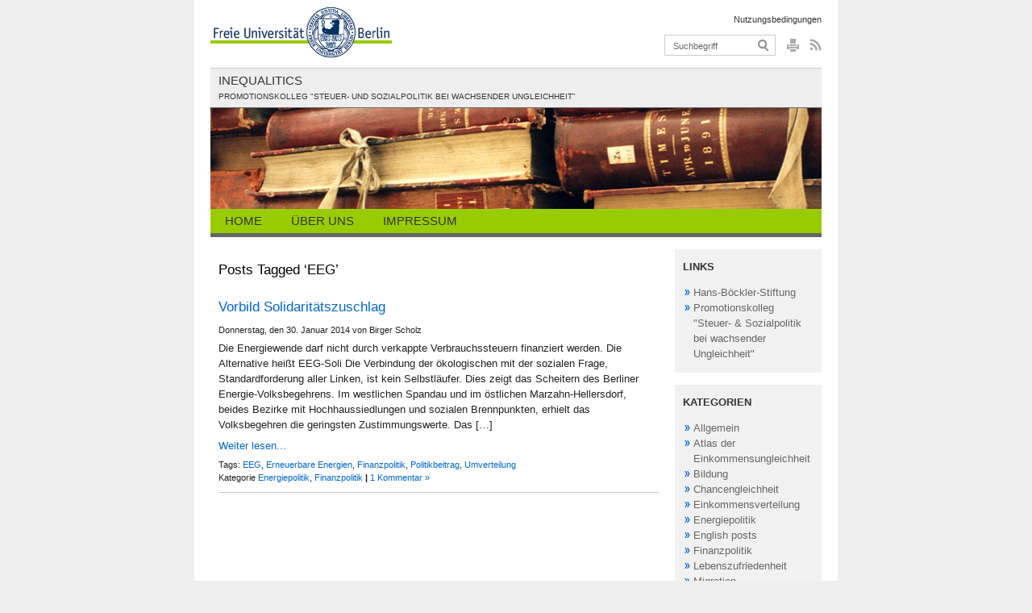

--- FILE ---
content_type: text/html; charset=UTF-8
request_url: https://blogs.fu-berlin.de/inequalitics/tag/eeg/
body_size: 8061
content:
<!DOCTYPE html PUBLIC "-//W3C//DTD XHTML 1.0 Transitional//EN" "http://www.w3.org/TR/xhtml1/DTD/xhtml1-transitional.dtd">
<html xmlns="http://www.w3.org/1999/xhtml">

<head profile="http://gmpg.org/xfn/11">
  <meta http-equiv="Content-Type" content="text/html; charset=UTF-8" />

  <title>Inequalitics   &raquo; EEG</title>

  <!-- Enable IE9 Standards mode -->
  <meta http-equiv="X-UA-Compatible" content="IE=9" />
  <meta http-equiv="cache-control" content="no-cache"/>
  <meta http-equiv="pragma" content="no-cache"/>

  <link rel="stylesheet" href="https://blogs.fu-berlin.de/inequalitics/wp-content/themes/default-cd20/style.css" type="text/css" />
  <link rel="stylesheet" href="https://blogs.fu-berlin.de/inequalitics/wp-content/themes/default-cd20/css/layout.css" type="text/css" />
  <!--[if lte IE 7]>        
  <link href="/services/fu-berlin/assets/css/yaml_iehacks.css?52" media="" rel="stylesheet" type="text/css" />
  <link href="/services/fu-berlin/assets/css/patch.css?52" media="" rel="stylesheet" type="text/css" />
  <![endif]-->
<link rel="stylesheet" type="text/css" href="https://blogs.fu-berlin.de/inequalitics/wp-content/themes/default-cd20/css/shadowbox.css">

  <link rel="alternate" type="application/rss+xml" title="Inequalitics RSS Feed" href="https://blogs.fu-berlin.de/inequalitics/feed/" />
  <link rel="pingback" href="https://blogs.fu-berlin.de/inequalitics/xmlrpc.php" />
  <!-- BO -->
  <meta name='robots' content='max-image-preview:large' />
	<style>img:is([sizes="auto" i], [sizes^="auto," i]) { contain-intrinsic-size: 3000px 1500px }</style>
	<link rel="alternate" type="application/rss+xml" title="Inequalitics &raquo; EEG Schlagwort-Feed" href="https://blogs.fu-berlin.de/inequalitics/tag/eeg/feed/" />
<script type="text/javascript">
/* <![CDATA[ */
window._wpemojiSettings = {"baseUrl":"https:\/\/s.w.org\/images\/core\/emoji\/16.0.1\/72x72\/","ext":".png","svgUrl":"https:\/\/s.w.org\/images\/core\/emoji\/16.0.1\/svg\/","svgExt":".svg","source":{"concatemoji":"https:\/\/blogs.fu-berlin.de\/inequalitics\/wp-includes\/js\/wp-emoji-release.min.js?ver=6.8.3"}};
/*! This file is auto-generated */
!function(s,n){var o,i,e;function c(e){try{var t={supportTests:e,timestamp:(new Date).valueOf()};sessionStorage.setItem(o,JSON.stringify(t))}catch(e){}}function p(e,t,n){e.clearRect(0,0,e.canvas.width,e.canvas.height),e.fillText(t,0,0);var t=new Uint32Array(e.getImageData(0,0,e.canvas.width,e.canvas.height).data),a=(e.clearRect(0,0,e.canvas.width,e.canvas.height),e.fillText(n,0,0),new Uint32Array(e.getImageData(0,0,e.canvas.width,e.canvas.height).data));return t.every(function(e,t){return e===a[t]})}function u(e,t){e.clearRect(0,0,e.canvas.width,e.canvas.height),e.fillText(t,0,0);for(var n=e.getImageData(16,16,1,1),a=0;a<n.data.length;a++)if(0!==n.data[a])return!1;return!0}function f(e,t,n,a){switch(t){case"flag":return n(e,"\ud83c\udff3\ufe0f\u200d\u26a7\ufe0f","\ud83c\udff3\ufe0f\u200b\u26a7\ufe0f")?!1:!n(e,"\ud83c\udde8\ud83c\uddf6","\ud83c\udde8\u200b\ud83c\uddf6")&&!n(e,"\ud83c\udff4\udb40\udc67\udb40\udc62\udb40\udc65\udb40\udc6e\udb40\udc67\udb40\udc7f","\ud83c\udff4\u200b\udb40\udc67\u200b\udb40\udc62\u200b\udb40\udc65\u200b\udb40\udc6e\u200b\udb40\udc67\u200b\udb40\udc7f");case"emoji":return!a(e,"\ud83e\udedf")}return!1}function g(e,t,n,a){var r="undefined"!=typeof WorkerGlobalScope&&self instanceof WorkerGlobalScope?new OffscreenCanvas(300,150):s.createElement("canvas"),o=r.getContext("2d",{willReadFrequently:!0}),i=(o.textBaseline="top",o.font="600 32px Arial",{});return e.forEach(function(e){i[e]=t(o,e,n,a)}),i}function t(e){var t=s.createElement("script");t.src=e,t.defer=!0,s.head.appendChild(t)}"undefined"!=typeof Promise&&(o="wpEmojiSettingsSupports",i=["flag","emoji"],n.supports={everything:!0,everythingExceptFlag:!0},e=new Promise(function(e){s.addEventListener("DOMContentLoaded",e,{once:!0})}),new Promise(function(t){var n=function(){try{var e=JSON.parse(sessionStorage.getItem(o));if("object"==typeof e&&"number"==typeof e.timestamp&&(new Date).valueOf()<e.timestamp+604800&&"object"==typeof e.supportTests)return e.supportTests}catch(e){}return null}();if(!n){if("undefined"!=typeof Worker&&"undefined"!=typeof OffscreenCanvas&&"undefined"!=typeof URL&&URL.createObjectURL&&"undefined"!=typeof Blob)try{var e="postMessage("+g.toString()+"("+[JSON.stringify(i),f.toString(),p.toString(),u.toString()].join(",")+"));",a=new Blob([e],{type:"text/javascript"}),r=new Worker(URL.createObjectURL(a),{name:"wpTestEmojiSupports"});return void(r.onmessage=function(e){c(n=e.data),r.terminate(),t(n)})}catch(e){}c(n=g(i,f,p,u))}t(n)}).then(function(e){for(var t in e)n.supports[t]=e[t],n.supports.everything=n.supports.everything&&n.supports[t],"flag"!==t&&(n.supports.everythingExceptFlag=n.supports.everythingExceptFlag&&n.supports[t]);n.supports.everythingExceptFlag=n.supports.everythingExceptFlag&&!n.supports.flag,n.DOMReady=!1,n.readyCallback=function(){n.DOMReady=!0}}).then(function(){return e}).then(function(){var e;n.supports.everything||(n.readyCallback(),(e=n.source||{}).concatemoji?t(e.concatemoji):e.wpemoji&&e.twemoji&&(t(e.twemoji),t(e.wpemoji)))}))}((window,document),window._wpemojiSettings);
/* ]]> */
</script>
<style id='wp-emoji-styles-inline-css' type='text/css'>

	img.wp-smiley, img.emoji {
		display: inline !important;
		border: none !important;
		box-shadow: none !important;
		height: 1em !important;
		width: 1em !important;
		margin: 0 0.07em !important;
		vertical-align: -0.1em !important;
		background: none !important;
		padding: 0 !important;
	}
</style>
<link rel='stylesheet' id='wp-block-library-css' href='https://blogs.fu-berlin.de/inequalitics/wp-includes/css/dist/block-library/style.min.css?ver=6.8.3' type='text/css' media='all' />
<style id='classic-theme-styles-inline-css' type='text/css'>
/*! This file is auto-generated */
.wp-block-button__link{color:#fff;background-color:#32373c;border-radius:9999px;box-shadow:none;text-decoration:none;padding:calc(.667em + 2px) calc(1.333em + 2px);font-size:1.125em}.wp-block-file__button{background:#32373c;color:#fff;text-decoration:none}
</style>
<style id='global-styles-inline-css' type='text/css'>
:root{--wp--preset--aspect-ratio--square: 1;--wp--preset--aspect-ratio--4-3: 4/3;--wp--preset--aspect-ratio--3-4: 3/4;--wp--preset--aspect-ratio--3-2: 3/2;--wp--preset--aspect-ratio--2-3: 2/3;--wp--preset--aspect-ratio--16-9: 16/9;--wp--preset--aspect-ratio--9-16: 9/16;--wp--preset--color--black: #000000;--wp--preset--color--cyan-bluish-gray: #abb8c3;--wp--preset--color--white: #ffffff;--wp--preset--color--pale-pink: #f78da7;--wp--preset--color--vivid-red: #cf2e2e;--wp--preset--color--luminous-vivid-orange: #ff6900;--wp--preset--color--luminous-vivid-amber: #fcb900;--wp--preset--color--light-green-cyan: #7bdcb5;--wp--preset--color--vivid-green-cyan: #00d084;--wp--preset--color--pale-cyan-blue: #8ed1fc;--wp--preset--color--vivid-cyan-blue: #0693e3;--wp--preset--color--vivid-purple: #9b51e0;--wp--preset--gradient--vivid-cyan-blue-to-vivid-purple: linear-gradient(135deg,rgba(6,147,227,1) 0%,rgb(155,81,224) 100%);--wp--preset--gradient--light-green-cyan-to-vivid-green-cyan: linear-gradient(135deg,rgb(122,220,180) 0%,rgb(0,208,130) 100%);--wp--preset--gradient--luminous-vivid-amber-to-luminous-vivid-orange: linear-gradient(135deg,rgba(252,185,0,1) 0%,rgba(255,105,0,1) 100%);--wp--preset--gradient--luminous-vivid-orange-to-vivid-red: linear-gradient(135deg,rgba(255,105,0,1) 0%,rgb(207,46,46) 100%);--wp--preset--gradient--very-light-gray-to-cyan-bluish-gray: linear-gradient(135deg,rgb(238,238,238) 0%,rgb(169,184,195) 100%);--wp--preset--gradient--cool-to-warm-spectrum: linear-gradient(135deg,rgb(74,234,220) 0%,rgb(151,120,209) 20%,rgb(207,42,186) 40%,rgb(238,44,130) 60%,rgb(251,105,98) 80%,rgb(254,248,76) 100%);--wp--preset--gradient--blush-light-purple: linear-gradient(135deg,rgb(255,206,236) 0%,rgb(152,150,240) 100%);--wp--preset--gradient--blush-bordeaux: linear-gradient(135deg,rgb(254,205,165) 0%,rgb(254,45,45) 50%,rgb(107,0,62) 100%);--wp--preset--gradient--luminous-dusk: linear-gradient(135deg,rgb(255,203,112) 0%,rgb(199,81,192) 50%,rgb(65,88,208) 100%);--wp--preset--gradient--pale-ocean: linear-gradient(135deg,rgb(255,245,203) 0%,rgb(182,227,212) 50%,rgb(51,167,181) 100%);--wp--preset--gradient--electric-grass: linear-gradient(135deg,rgb(202,248,128) 0%,rgb(113,206,126) 100%);--wp--preset--gradient--midnight: linear-gradient(135deg,rgb(2,3,129) 0%,rgb(40,116,252) 100%);--wp--preset--font-size--small: 13px;--wp--preset--font-size--medium: 20px;--wp--preset--font-size--large: 36px;--wp--preset--font-size--x-large: 42px;--wp--preset--spacing--20: 0.44rem;--wp--preset--spacing--30: 0.67rem;--wp--preset--spacing--40: 1rem;--wp--preset--spacing--50: 1.5rem;--wp--preset--spacing--60: 2.25rem;--wp--preset--spacing--70: 3.38rem;--wp--preset--spacing--80: 5.06rem;--wp--preset--shadow--natural: 6px 6px 9px rgba(0, 0, 0, 0.2);--wp--preset--shadow--deep: 12px 12px 50px rgba(0, 0, 0, 0.4);--wp--preset--shadow--sharp: 6px 6px 0px rgba(0, 0, 0, 0.2);--wp--preset--shadow--outlined: 6px 6px 0px -3px rgba(255, 255, 255, 1), 6px 6px rgba(0, 0, 0, 1);--wp--preset--shadow--crisp: 6px 6px 0px rgba(0, 0, 0, 1);}:where(.is-layout-flex){gap: 0.5em;}:where(.is-layout-grid){gap: 0.5em;}body .is-layout-flex{display: flex;}.is-layout-flex{flex-wrap: wrap;align-items: center;}.is-layout-flex > :is(*, div){margin: 0;}body .is-layout-grid{display: grid;}.is-layout-grid > :is(*, div){margin: 0;}:where(.wp-block-columns.is-layout-flex){gap: 2em;}:where(.wp-block-columns.is-layout-grid){gap: 2em;}:where(.wp-block-post-template.is-layout-flex){gap: 1.25em;}:where(.wp-block-post-template.is-layout-grid){gap: 1.25em;}.has-black-color{color: var(--wp--preset--color--black) !important;}.has-cyan-bluish-gray-color{color: var(--wp--preset--color--cyan-bluish-gray) !important;}.has-white-color{color: var(--wp--preset--color--white) !important;}.has-pale-pink-color{color: var(--wp--preset--color--pale-pink) !important;}.has-vivid-red-color{color: var(--wp--preset--color--vivid-red) !important;}.has-luminous-vivid-orange-color{color: var(--wp--preset--color--luminous-vivid-orange) !important;}.has-luminous-vivid-amber-color{color: var(--wp--preset--color--luminous-vivid-amber) !important;}.has-light-green-cyan-color{color: var(--wp--preset--color--light-green-cyan) !important;}.has-vivid-green-cyan-color{color: var(--wp--preset--color--vivid-green-cyan) !important;}.has-pale-cyan-blue-color{color: var(--wp--preset--color--pale-cyan-blue) !important;}.has-vivid-cyan-blue-color{color: var(--wp--preset--color--vivid-cyan-blue) !important;}.has-vivid-purple-color{color: var(--wp--preset--color--vivid-purple) !important;}.has-black-background-color{background-color: var(--wp--preset--color--black) !important;}.has-cyan-bluish-gray-background-color{background-color: var(--wp--preset--color--cyan-bluish-gray) !important;}.has-white-background-color{background-color: var(--wp--preset--color--white) !important;}.has-pale-pink-background-color{background-color: var(--wp--preset--color--pale-pink) !important;}.has-vivid-red-background-color{background-color: var(--wp--preset--color--vivid-red) !important;}.has-luminous-vivid-orange-background-color{background-color: var(--wp--preset--color--luminous-vivid-orange) !important;}.has-luminous-vivid-amber-background-color{background-color: var(--wp--preset--color--luminous-vivid-amber) !important;}.has-light-green-cyan-background-color{background-color: var(--wp--preset--color--light-green-cyan) !important;}.has-vivid-green-cyan-background-color{background-color: var(--wp--preset--color--vivid-green-cyan) !important;}.has-pale-cyan-blue-background-color{background-color: var(--wp--preset--color--pale-cyan-blue) !important;}.has-vivid-cyan-blue-background-color{background-color: var(--wp--preset--color--vivid-cyan-blue) !important;}.has-vivid-purple-background-color{background-color: var(--wp--preset--color--vivid-purple) !important;}.has-black-border-color{border-color: var(--wp--preset--color--black) !important;}.has-cyan-bluish-gray-border-color{border-color: var(--wp--preset--color--cyan-bluish-gray) !important;}.has-white-border-color{border-color: var(--wp--preset--color--white) !important;}.has-pale-pink-border-color{border-color: var(--wp--preset--color--pale-pink) !important;}.has-vivid-red-border-color{border-color: var(--wp--preset--color--vivid-red) !important;}.has-luminous-vivid-orange-border-color{border-color: var(--wp--preset--color--luminous-vivid-orange) !important;}.has-luminous-vivid-amber-border-color{border-color: var(--wp--preset--color--luminous-vivid-amber) !important;}.has-light-green-cyan-border-color{border-color: var(--wp--preset--color--light-green-cyan) !important;}.has-vivid-green-cyan-border-color{border-color: var(--wp--preset--color--vivid-green-cyan) !important;}.has-pale-cyan-blue-border-color{border-color: var(--wp--preset--color--pale-cyan-blue) !important;}.has-vivid-cyan-blue-border-color{border-color: var(--wp--preset--color--vivid-cyan-blue) !important;}.has-vivid-purple-border-color{border-color: var(--wp--preset--color--vivid-purple) !important;}.has-vivid-cyan-blue-to-vivid-purple-gradient-background{background: var(--wp--preset--gradient--vivid-cyan-blue-to-vivid-purple) !important;}.has-light-green-cyan-to-vivid-green-cyan-gradient-background{background: var(--wp--preset--gradient--light-green-cyan-to-vivid-green-cyan) !important;}.has-luminous-vivid-amber-to-luminous-vivid-orange-gradient-background{background: var(--wp--preset--gradient--luminous-vivid-amber-to-luminous-vivid-orange) !important;}.has-luminous-vivid-orange-to-vivid-red-gradient-background{background: var(--wp--preset--gradient--luminous-vivid-orange-to-vivid-red) !important;}.has-very-light-gray-to-cyan-bluish-gray-gradient-background{background: var(--wp--preset--gradient--very-light-gray-to-cyan-bluish-gray) !important;}.has-cool-to-warm-spectrum-gradient-background{background: var(--wp--preset--gradient--cool-to-warm-spectrum) !important;}.has-blush-light-purple-gradient-background{background: var(--wp--preset--gradient--blush-light-purple) !important;}.has-blush-bordeaux-gradient-background{background: var(--wp--preset--gradient--blush-bordeaux) !important;}.has-luminous-dusk-gradient-background{background: var(--wp--preset--gradient--luminous-dusk) !important;}.has-pale-ocean-gradient-background{background: var(--wp--preset--gradient--pale-ocean) !important;}.has-electric-grass-gradient-background{background: var(--wp--preset--gradient--electric-grass) !important;}.has-midnight-gradient-background{background: var(--wp--preset--gradient--midnight) !important;}.has-small-font-size{font-size: var(--wp--preset--font-size--small) !important;}.has-medium-font-size{font-size: var(--wp--preset--font-size--medium) !important;}.has-large-font-size{font-size: var(--wp--preset--font-size--large) !important;}.has-x-large-font-size{font-size: var(--wp--preset--font-size--x-large) !important;}
:where(.wp-block-post-template.is-layout-flex){gap: 1.25em;}:where(.wp-block-post-template.is-layout-grid){gap: 1.25em;}
:where(.wp-block-columns.is-layout-flex){gap: 2em;}:where(.wp-block-columns.is-layout-grid){gap: 2em;}
:root :where(.wp-block-pullquote){font-size: 1.5em;line-height: 1.6;}
</style>
<link rel="https://api.w.org/" href="https://blogs.fu-berlin.de/inequalitics/wp-json/" /><link rel="alternate" title="JSON" type="application/json" href="https://blogs.fu-berlin.de/inequalitics/wp-json/wp/v2/tags/2954" /><link rel="EditURI" type="application/rsd+xml" title="RSD" href="https://blogs.fu-berlin.de/inequalitics/xmlrpc.php?rsd" />
<style type="text/css">.recentcomments a{display:inline !important;padding:0 !important;margin:0 !important;}</style>  <!-- EO -->
  <!-- CeDiS Start -->
  <!-- <script type="text/javascript" src="https://medien.cedis.fu-berlin.de/player/v6/jwplayer.js"></script>-->
  <script type="text/javascript" src="/cedisadmin/announcement/restartMessage.js"></script>
  <script type="text/javascript" src="https://medien.cedis.fu-berlin.de/player/v6/jw-cedis.js"></script>

  <!-- CeDiS End -->
</head>

<body>
<script type="text/javascript">
  try {initMessage();}catch(e){}
</script>

<div class="page_margins">
  <div class="page">
    
    <div id="header">
      
      <a accesskey="O" name="seitenanfang" id="seitenanfang"></a>
      <a href="http://www.fu-berlin.de/" accesskey="H" id="fu_logo" title="Zur Startseite der Freien Universität Berlin"><img alt="Logo der Freien Universität Berlin" src="https://blogs.fu-berlin.de/inequalitics/wp-content/themes/default-cd20/images/fu_logo.gif" /></a>
      <h1 class="hideme">Freie Universität Berlin</h1>
      <hr class="hideme" />
  
      <div id="topnav">
        <a class="skip" title="skip link" href="#content">Springe direkt zu  Inhalt</a><span class="hideme">.</span>
        <h2 class="hideme">Service-Navigation</h2>
        <ul>
			<li><a href="/?page_id=106" title="Nutzungsbedingungen" target="_blank">Nutzungsbedingungen</a></li>
	      </ul>
	    </div>  

      <div id="services">
        <div id="search" class="search">
          <div id="search_inner">
              <form method="get" id="search_form" name="searchform" action="https://blogs.fu-berlin.de/inequalitics">
        			  <script type="text/javascript">
          				/* <![CDATA[ */
          				document.writeln('<input name="s" id="s" class="search_input" type="text" value="Suchbegriff" onclick="javascript:if(document.searchform.s.value==\'Suchbegriff\'){document.searchform.s.value=\'\';}" onblur="javascript:if(document.searchform.s.value==\'\'){document.searchform.s.value=\'Suchbegriff\';}" />' );
          				/* ]]> */
          			</script>
          			<noscript>
          		    	<input name="s" title="Suchbegriff bitte hier eingeben" id="s" class="search_input" type="text" value="" />
          			</noscript>
        			  <input alt="Suchanfrage starten" class="search_button" id="search_button" src="https://blogs.fu-berlin.de/inequalitics/wp-content/themes/default-cd20/images/search_button.gif" title="Suchanfrage starten" type="image" />                
        		</form>
          </div>
        </div>
        <div id="icons">
          <a href="#print" onclick="javascript:self.print();return false;" title="Diese Seite drucken"><img alt="Drucken (Miniaturbild)" id="icon_print" src="https://blogs.fu-berlin.de/inequalitics/wp-content/themes/default-cd20/images/icon_print.gif" title="" /></a>
          <a href="https://blogs.fu-berlin.de/inequalitics/feed/" target="_blank" title="RSS-Feed abonnieren"><img alt="RSS (Miniaturbild)" id="icon_rss" src="https://blogs.fu-berlin.de/inequalitics/wp-content/themes/default-cd20/images/icon_rss.gif" title="" /></a>
        </div>
      </div>
  		
    </div>
    
    <div class="identity_text">
      <h2><a href="https://blogs.fu-berlin.de/inequalitics/">Inequalitics</a></h2>
      <h3>Promotionskolleg &quot;Steuer- und Sozialpolitik bei wachsender Ungleichheit&quot;</h3>    </div>
	<div id="header_image" class="subcolumns">
	  <img src="https://blogs.fu-berlin.de/inequalitics/wp-content/themes/default-cd20/images/default_header_image.jpg" width="758" height="125" alt="" />		 
	  </div>
	  <div id="nav" class="clearfix">
      <div class="hlist_flex">
      	<ul class="minitabs">
      		      		<li class="page_item"><a href="https://blogs.fu-berlin.de/inequalitics">Home</a></li>
      				</ul>	
      	<false class="menu"><ul>
<li class="page_item page-item-3"><a href="https://blogs.fu-berlin.de/inequalitics/beispiel-seite/">Über Uns</a></li>
<li class="page_item page-item-2"><a href="https://blogs.fu-berlin.de/inequalitics/impressum/">Impressum</a></li>
</ul></false>
      		
      </div>
    </div>
	  
<div id="main" class="page_raster_10_off">
  <div class="subcolumns">
	  <div id="main_content" class="c75l">
      <div class="subc subc_default_padding">

                	
        		        		        		<h2 class="pagetitle">Posts Tagged &#8216;EEG&#8217;</h2>	
         	  	

        		<div class="navigation">
        			<div class="alignleft"></div>
        			<div class="alignright"></div>
        			<br class="clear" />
        		</div>

        		        		<div class="post padding_bottom_10 margin_bottom border_bottom">
        				<h2 id="post-120"><a href="https://blogs.fu-berlin.de/inequalitics/2014/01/30/vorbild-solidaritaetszuschlag/" rel="bookmark" title="Permanent Link to Vorbild Solidaritätszuschlag">Vorbild Solidaritätszuschlag</a></h2>
        				<p class="post_author">Donnerstag, den 30. Januar 2014 von Birger Scholz</p>
				
        				<div class="entry">
        					<p>Die Energiewende darf nicht durch verkappte Verbrauchssteuern finanziert werden. Die Alternative heißt EEG-Soli Die Verbindung der ökologischen mit der sozialen Frage, Standardforderung aller Linken, ist kein Selbstläufer. Dies zeigt das Scheitern des Berliner Energie-Volksbegehrens. Im westlichen Spandau und im östlichen Marzahn-Hellersdorf, beides Bezirke mit Hochhaussiedlungen und sozialen Brennpunkten, erhielt das Volksbegehren die geringsten Zustimmungswerte. Das [&hellip;]</p>
        					<p class="continue"><a href="https://blogs.fu-berlin.de/inequalitics/2014/01/30/vorbild-solidaritaetszuschlag/">Weiter lesen...</a></p>
        				</div>
		
        				<p class="postmetadata">Tags: <a href="https://blogs.fu-berlin.de/inequalitics/tag/eeg/" rel="tag">EEG</a>, <a href="https://blogs.fu-berlin.de/inequalitics/tag/erneuerbare-energien/" rel="tag">Erneuerbare Energien</a>, <a href="https://blogs.fu-berlin.de/inequalitics/tag/finanzpolitik/" rel="tag">Finanzpolitik</a>, <a href="https://blogs.fu-berlin.de/inequalitics/tag/politikbeitrag/" rel="tag">Politikbeitrag</a>, <a href="https://blogs.fu-berlin.de/inequalitics/tag/umverteilung/" rel="tag">Umverteilung</a><br /> Kategorie <a href="https://blogs.fu-berlin.de/inequalitics/category/energiepolitik/" rel="category tag">Energiepolitik</a>, <a href="https://blogs.fu-berlin.de/inequalitics/category/finanzpolitik/" rel="category tag">Finanzpolitik</a> <strong>|</strong> <a href="https://blogs.fu-berlin.de/inequalitics/2014/01/30/vorbild-solidaritaetszuschlag/#comments">1 Kommentar &#187;</a> </p>

        			</div>
	
        		
        		<div class="navigation">
        			<div class="alignleft"></div>
        			<div class="alignright"></div>
        			<br class="clear" />
        		</div>
	
        			

      </div>
	  </div>

	  <div class="c25r">
	    <div class="subc">
        <div id="sidebar">
  <ul>

    <li id="linkcat-16955" class="widget widget_links"><h2 class="widgettitle">Links</h2>
	<ul class='xoxo blogroll'>
<li><a href="https://www.boeckler.de/index.htm" title="Link zur Hans-Böckler-Stiftung" target="_blank">Hans-Böckler-Stiftung</a></li>
<li><a href="https://www.wiwiss.fu-berlin.de/forschung/promotionskolleg/index.html" title="Promotionskolleg &#8222;Steuer- und Sozialpolitik bei wachsender Ungleichheit&#8220;">Promotionskolleg &quot;Steuer- &amp; Sozialpolitik bei wachsender Ungleichheit&quot;</a></li>

	</ul>
</li>
<li id="categories-2" class="widget widget_categories"><h2 class="widgettitle">Kategorien</h2>
			<ul>
					<li class="cat-item cat-item-9"><a href="https://blogs.fu-berlin.de/inequalitics/category/allgemein/">Allgemein</a>
</li>
	<li class="cat-item cat-item-17017"><a href="https://blogs.fu-berlin.de/inequalitics/category/atlas-der-einkommensungleichheit/">Atlas der Einkommensungleichheit</a>
</li>
	<li class="cat-item cat-item-1661"><a href="https://blogs.fu-berlin.de/inequalitics/category/bildung/">Bildung</a>
</li>
	<li class="cat-item cat-item-16999"><a href="https://blogs.fu-berlin.de/inequalitics/category/chancengleichheit/">Chancengleichheit</a>
</li>
	<li class="cat-item cat-item-16964"><a href="https://blogs.fu-berlin.de/inequalitics/category/einkommensverteilung/">Einkommensverteilung</a>
</li>
	<li class="cat-item cat-item-2864"><a href="https://blogs.fu-berlin.de/inequalitics/category/energiepolitik/">Energiepolitik</a>
</li>
	<li class="cat-item cat-item-16997"><a href="https://blogs.fu-berlin.de/inequalitics/category/english-posts/">English posts</a>
</li>
	<li class="cat-item cat-item-16973"><a href="https://blogs.fu-berlin.de/inequalitics/category/finanzpolitik/">Finanzpolitik</a>
</li>
	<li class="cat-item cat-item-17003"><a href="https://blogs.fu-berlin.de/inequalitics/category/lebenszufriedenheit/">Lebenszufriedenheit</a>
</li>
	<li class="cat-item cat-item-1227"><a href="https://blogs.fu-berlin.de/inequalitics/category/migration/">Migration</a>
</li>
	<li class="cat-item cat-item-17001"><a href="https://blogs.fu-berlin.de/inequalitics/category/soziale-mobilitaet/">Soziale Mobilität</a>
</li>
	<li class="cat-item cat-item-17018"><a href="https://blogs.fu-berlin.de/inequalitics/category/steuerhinterziehung/">Steuerhinterziehung</a>
</li>
	<li class="cat-item cat-item-17012"><a href="https://blogs.fu-berlin.de/inequalitics/category/ungleichheit/">Ungleichheit</a>
</li>
	<li class="cat-item cat-item-70"><a href="https://blogs.fu-berlin.de/inequalitics/category/veranstaltungen/">Veranstaltungen</a>
</li>
	<li class="cat-item cat-item-16978"><a href="https://blogs.fu-berlin.de/inequalitics/category/vermoegensverteilung/">Vermögensverteilung</a>
</li>
	<li class="cat-item cat-item-16987"><a href="https://blogs.fu-berlin.de/inequalitics/category/vortraege/">Vorträge</a>
</li>
			</ul>

			</li>
		<li id="recent-posts-2" class="widget widget_recent_entries">
		<h2 class="widgettitle">Neueste Beiträge</h2>
		<ul>
											<li>
					<a href="https://blogs.fu-berlin.de/inequalitics/2016/11/16/offshore-vermoegen-was-gibts-neues/">Offshore-Vermögen – Was gibt’s Neues?</a>
									</li>
											<li>
					<a href="https://blogs.fu-berlin.de/inequalitics/2016/01/25/atlas-der-einkommensungleichheit/">Atlas der Einkommensungleichheit</a>
									</li>
											<li>
					<a href="https://blogs.fu-berlin.de/inequalitics/2015/09/09/einkommensvergleich_und_subjektive_lebenszufriedenheit/">Du bist doch nur neidisch!</a>
									</li>
											<li>
					<a href="https://blogs.fu-berlin.de/inequalitics/2014/12/12/aufholen-bei-der-bildung/">Aufholen bei der Bildung</a>
									</li>
											<li>
					<a href="https://blogs.fu-berlin.de/inequalitics/2014/10/14/der-apfel-faellt-nicht-weit-vom-stamm/">Der Apfel fällt nicht weit vom Stamm</a>
									</li>
					</ul>

		</li><li id="recent-comments-2" class="widget widget_recent_comments"><h2 class="widgettitle">Neueste Kommentare</h2><ul id="recentcomments"><li class="recentcomments"><span class="comment-author-link">https://www.mmctkenya.com/about-us</span> bei <a href="https://blogs.fu-berlin.de/inequalitics/2014/10/14/der-apfel-faellt-nicht-weit-vom-stamm/#comment-1750">Der Apfel fällt nicht weit vom Stamm</a></li><li class="recentcomments"><span class="comment-author-link">sodo66</span> bei <a href="https://blogs.fu-berlin.de/inequalitics/2014/10/14/der-apfel-faellt-nicht-weit-vom-stamm/#comment-1749">Der Apfel fällt nicht weit vom Stamm</a></li><li class="recentcomments"><span class="comment-author-link">اساور</span> bei <a href="https://blogs.fu-berlin.de/inequalitics/2014/10/14/der-apfel-faellt-nicht-weit-vom-stamm/#comment-1748">Der Apfel fällt nicht weit vom Stamm</a></li><li class="recentcomments"><span class="comment-author-link">فندق بولمان زمزم المدينة</span> bei <a href="https://blogs.fu-berlin.de/inequalitics/2014/10/14/der-apfel-faellt-nicht-weit-vom-stamm/#comment-1747">Der Apfel fällt nicht weit vom Stamm</a></li><li class="recentcomments"><span class="comment-author-link">ماء عطر</span> bei <a href="https://blogs.fu-berlin.de/inequalitics/2014/10/14/der-apfel-faellt-nicht-weit-vom-stamm/#comment-1746">Der Apfel fällt nicht weit vom Stamm</a></li></ul></li><li id="meta-2" class="widget widget_meta"><h2 class="widgettitle">Meta</h2>
		<ul>
<!-- CeDiS Modification Start -->			
							<li><a href="https://blogs.fu-berlin.de/Shibboleth.sso/Login?target=https%3A%2F%2Fblogs.fu-berlin.de%2Fwp-login.php%3Fredirect_to%3Dhttps%253A%252F%252Fblogs.fu-berlin.de%252Finequalitics%252Fwp-admin%252F%26action%3Dshibboleth">Login (FU-Account)</a></li>
				<li><a href="https://blogs.fu-berlin.de/inequalitics/wp-login.php">Login (External Account)</a></li>
				
				<li><a href="https://blogs.fu-berlin.de/inequalitics/feed/" title="Syndicate this site using RSS 2.0">Entries <abbr title="Really Simple Syndication">RSS</abbr></a></li>
				<li><a href="https://blogs.fu-berlin.de/inequalitics/comments/feed/" title="The latest comments to all posts in RSS">Comments <abbr title="Really Simple Syndication">RSS</abbr></a></li>
				<li><a href="https://www.it.fu-berlin.de/die-fub-it/organisation/lsf/web-development/downloads/Nutzungsbedingungen_FU-Blogs.pdf" target="_blank" title="Der Link zu den Nutzungsbedingungen öffnet sich in einem neuen Fenster" alt="Der Link zu den Nutzungsbedingungen öffnet sich in einem neuen Fenster">Nutzungsbedingungen</a></li>
				<li><a href="https://www.it.fu-berlin.de/die-fub-it/organisation/lsf/web-development/downloads/blogs/" target="_blank" title="Der Link zu der Datenschutzerklärung öffnet sich in einem neuen Fenster" alt="Der Link zu der Datenschutzerklärung öffnet sich in einem neuen Fenster">Datenschutz</a></li>
				<!-- CeDiS Modification Ende -->
		</ul>

		</li>
  </ul>
</div>

	    </div>
	  </div>

	</div>
</div>

    <div id="footer">
      <div class="subcolumns" id="bottomnav">
        <div class="subc padding_left padding_right">
          <img src="https://blogs.fu-berlin.de/inequalitics/wp-content/themes/default-cd20/images/logo_cedis_klein.png" title="Das Center f&uuml;r Digitale Systeme der Freien Universit&auml;t Berlin" alt="Das Center f&uuml;r Digitale Systeme der Freien Universit&auml;t Berlin" align="left" style="padding-right:5px" /> Die <a href="http://blogs.fu-berlin.de">FU Blogs</a> werden mit der Software <a href="http://www.wordpress.org/">Wordpress</a> betrieben und vom <a href="http://www.cedis.fu-berlin.de">CeDiS</a> betreut <br><a href="https://blogs.fu-berlin.de/inequalitics/feed/">Beitr&auml;ge (RSS)</a>
		und <a href="https://blogs.fu-berlin.de/inequalitics/comments/feed/">Kommentare (RSS)</a>
		<span><script type="speculationrules">
{"prefetch":[{"source":"document","where":{"and":[{"href_matches":"\/inequalitics\/*"},{"not":{"href_matches":["\/inequalitics\/wp-*.php","\/inequalitics\/wp-admin\/*","\/inequalitics\/files\/*","\/inequalitics\/wp-content\/*","\/inequalitics\/wp-content\/plugins\/*","\/inequalitics\/wp-content\/themes\/default-cd20\/*","\/inequalitics\/*\\?(.+)"]}},{"not":{"selector_matches":"a[rel~=\"nofollow\"]"}},{"not":{"selector_matches":".no-prefetch, .no-prefetch a"}}]},"eagerness":"conservative"}]}
</script>
<script type="text/javascript" id="statify-js-js-extra">
/* <![CDATA[ */
var statify_ajax = {"url":"https:\/\/blogs.fu-berlin.de\/inequalitics\/wp-admin\/admin-ajax.php","nonce":"88c0703b0b"};
/* ]]> */
</script>
<script type="text/javascript" src="https://blogs.fu-berlin.de/inequalitics/wp-content/plugins/statify/js/snippet.min.js?ver=1.8.4" id="statify-js-js"></script>
</span>
          <ul>
           <li><a href="/?page_id=106" title="Nutzungsbedingungen" target="_blank">Nutzungsbedingungen</a></li>
      	  </ul>
      	</div>
      </div>
    </div>

  </div>
</div>

</body>

</html>



--- FILE ---
content_type: text/css
request_url: https://blogs.fu-berlin.de/inequalitics/wp-content/themes/default-cd20/css/layout.css
body_size: 10193
content:
@charset "UTF-8";
/* "Yet Another Multicolumn Layout" - (X)HTML/CSS Framework */
/* Modifikationen, Ergaenzungen, Copyright:
 * CeDiS, http://www.cedis.fu-berlin.de
 * Datum: 31.10.2011 */
/* begin yaml core (base) */
@import url(../yaml/core/slim_base.css);
/* end yaml core (base) */
/* Begin vertical navigation */
@media all {
  .vlist {
    overflow: hidden;
    margin: 0 5px 30px;
    list-style-type: none;
    border-top: 1px #dddddd solid; }
    .vlist ul {
      list-style-type: none;
      margin: 0;
      padding: 0; }
    .vlist li {
      float: left;
      width: 100%;
      margin: 0;
      padding: 0; }
    .vlist a, .vlist strong, .vlist span {
      display: block;
      padding: 3px 0 3px 10px;
      text-decoration: none;
      border-bottom: 1px #dddddd solid;
      color: #333333; }
    .vlist a:active, .vlist a:focus {
      border-bottom: 1px #dddddd solid; }
    .vlist a:link, .vlist a:visited {
      color: #333333; }
    .vlist li span {
      display: block;
      border-bottom: 1px #dddddd solid; }
    .vlist li.active {
      color: #333333;
      background-color: #eeeeee; }
    .vlist li a, .vlist li strong, .vlist li span {
      padding-left: 10px; }
    .vlist li a:focus, .vlist li a:hover, .vlist li a:active {
      background-color: #eeeeee;
      color: #333333;
      outline: 0 none;
      text-decoration: none; }
    .vlist li ul li a, .vlist li ul li strong, .vlist li ul li span {
      padding-left: 20px;
      padding-top: 0.3em;
      padding-bottom: 0.3em;
      line-height: 1.4em;
      font-size: 85%; }
    .vlist li ul li a {
      background-color: white;
      color: #333333; }
      .vlist li ul li a:visited {
        background-color: white;
        color: #333333; }
      .vlist li ul li a:focus, .vlist li ul li a:hover, .vlist li ul li a:active {
        background-color: #eeeeee;
        color: #333333; }
    .vlist li ul li ul li a, .vlist li ul li ul li strong, .vlist li ul li ul li span {
      padding-left: 30px; }
    .vlist li ul li ul li a {
      background-color: white;
      color: #333333; }
      .vlist li ul li ul li a:visited {
        background-color: white;
        color: #333333; }
      .vlist li ul li ul li a:focus, .vlist li ul li ul li a:hover, .vlist li ul li ul li a:active {
        background-color: #eeeeee;
        color: #333333; }
    .vlist li ul li ul li ul li a, .vlist li ul li ul li ul li strong, .vlist li ul li ul li ul li span {
      padding-left: 40px; }
    .vlist li ul li ul li ul li a {
      background-color: white;
      color: #333333; }
      .vlist li ul li ul li ul li a:visited {
        background-color: white;
        color: #333333; }
      .vlist li ul li ul li ul li a:focus, .vlist li ul li ul li ul li a:hover, .vlist li ul li ul li ul li a:active {
        background-color: #eeeeee;
        color: #333333; } }
/* End vertical navigation */
@media all {
  #nav {
    width: 758px;
    margin: 0 5px;
    background: white;
    border-bottom: 5px solid #666666; }

  .hlist_flex {
    width: 758px;
    float: left;
    display: inline;
    position: relative;
    background: #99cc00;
    line-height: 0;
    margin: 0; }
    .hlist_flex ul {
      display: inline;
      margin: 0;
      padding: 0;
      overflow: hidden; }
      .hlist_flex ul li {
        display: inline;
        float: left;
        font-size: 1.2em;
        line-height: 1.6em;
        list-style-type: none;
        margin: 0;
        padding: 0; }
        .hlist_flex ul li a, .hlist_flex ul li strong {
          background: transparent;
          color: #333333;
          display: block;
          font-size: 1em;
          font-weight: normal;
          margin: 0;
          padding: 0.2em 18px 0.2em 18px;
          text-decoration: none;
          text-transform: uppercase;
          font-family: "Lucida Sans Unicode", "Lucida Grande", Arial, Helvetica, sans-serif; }
        .hlist_flex ul li a:focus, .hlist_flex ul li a:hover, .hlist_flex ul li a:active {
          background: #505050;
          color: white;
          text-decoration: none; }
        .hlist_flex ul li.current_page_item strong {
          background: #999999;
          color: white;
          text-decoration: none; }
        .hlist_flex ul li.current_page_item a:link, .hlist_flex ul li.current_page_item a:visited, .hlist_flex ul li.current_page_item a:hover, .hlist_flex ul li.current_page_item a:active, .hlist_flex ul li.current_page_item a:focus {
          background: #666666;
          color: white;
          text-decoration: none; }
    .hlist_flex ul.menu li, .hlist_flex div.menu ul li {
      position: relative; }
      .hlist_flex ul.menu li.current-menu-parent, .hlist_flex ul.menu li.current_page_item, .hlist_flex div.menu ul li.current-menu-parent, .hlist_flex div.menu ul li.current_page_item {
        background: #666666;
        color: white; }
        .hlist_flex ul.menu li.current-menu-parent > a:link, .hlist_flex ul.menu li.current-menu-parent > a:hover, .hlist_flex ul.menu li.current-menu-parent > a:visited, .hlist_flex ul.menu li.current-menu-parent > a:active, .hlist_flex ul.menu li.current_page_item > a:link, .hlist_flex ul.menu li.current_page_item > a:hover, .hlist_flex ul.menu li.current_page_item > a:visited, .hlist_flex ul.menu li.current_page_item > a:active, .hlist_flex div.menu ul li.current-menu-parent > a:link, .hlist_flex div.menu ul li.current-menu-parent > a:hover, .hlist_flex div.menu ul li.current-menu-parent > a:visited, .hlist_flex div.menu ul li.current-menu-parent > a:active, .hlist_flex div.menu ul li.current_page_item > a:link, .hlist_flex div.menu ul li.current_page_item > a:hover, .hlist_flex div.menu ul li.current_page_item > a:visited, .hlist_flex div.menu ul li.current_page_item > a:active {
          background: #666666;
          color: white; }
      .hlist_flex ul.menu li ul.sub-menu, .hlist_flex ul.menu li ul.children, .hlist_flex div.menu ul li ul.sub-menu, .hlist_flex div.menu ul li ul.children {
        display: block;
        position: absolute;
        width: 200px;
        left: -9999px;
        z-index: 10;
        padding-top: 5px; }
        .hlist_flex ul.menu li ul.sub-menu li, .hlist_flex ul.menu li ul.children li, .hlist_flex div.menu ul li ul.sub-menu li, .hlist_flex div.menu ul li ul.children li {
          display: block;
          float: none;
          text-transform: none !important;
          font-size: 0.7em;
          border-bottom: 1px solid #666666; }
          .hlist_flex ul.menu li ul.sub-menu li a, .hlist_flex ul.menu li ul.children li a, .hlist_flex div.menu ul li ul.sub-menu li a, .hlist_flex div.menu ul li ul.children li a {
            color: #333333; }
            .hlist_flex ul.menu li ul.sub-menu li a:hover, .hlist_flex ul.menu li ul.children li a:hover, .hlist_flex div.menu ul li ul.sub-menu li a:hover, .hlist_flex div.menu ul li ul.children li a:hover {
              background: #cccccc; }
          .hlist_flex ul.menu li ul.sub-menu li.current_page_item a:link, .hlist_flex ul.menu li ul.sub-menu li.current_page_item a:hover, .hlist_flex ul.menu li ul.sub-menu li.current_page_item a:visited, .hlist_flex ul.menu li ul.sub-menu li.current_page_item a:active, .hlist_flex ul.menu li ul.children li.current_page_item a:link, .hlist_flex ul.menu li ul.children li.current_page_item a:hover, .hlist_flex ul.menu li ul.children li.current_page_item a:visited, .hlist_flex ul.menu li ul.children li.current_page_item a:active, .hlist_flex div.menu ul li ul.sub-menu li.current_page_item a:link, .hlist_flex div.menu ul li ul.sub-menu li.current_page_item a:hover, .hlist_flex div.menu ul li ul.sub-menu li.current_page_item a:visited, .hlist_flex div.menu ul li ul.sub-menu li.current_page_item a:active, .hlist_flex div.menu ul li ul.children li.current_page_item a:link, .hlist_flex div.menu ul li ul.children li.current_page_item a:hover, .hlist_flex div.menu ul li ul.children li.current_page_item a:visited, .hlist_flex div.menu ul li ul.children li.current_page_item a:active {
            background: #cccccc;
            color: #333333; }
        .hlist_flex ul.menu li ul.sub-menu a, .hlist_flex ul.menu li ul.children a, .hlist_flex div.menu ul li ul.sub-menu a, .hlist_flex div.menu ul li ul.children a {
          display: block;
          background: #eeeeee;
          padding: 5px 5px 5px 18px;
          float: none;
          text-transform: none !important; }
          .hlist_flex ul.menu li ul.sub-menu a:hover, .hlist_flex ul.menu li ul.children a:hover, .hlist_flex div.menu ul li ul.sub-menu a:hover, .hlist_flex div.menu ul li ul.children a:hover {
            background: #666666; }
      .hlist_flex ul.menu li:hover, .hlist_flex div.menu ul li:hover {
        background: #505050; }
        .hlist_flex ul.menu li:hover a, .hlist_flex div.menu ul li:hover a {
          color: white; }
        .hlist_flex ul.menu li:hover ul.sub-menu, .hlist_flex ul.menu li:hover ul.children, .hlist_flex div.menu ul li:hover ul.sub-menu, .hlist_flex div.menu ul li:hover ul.children {
          left: 0; }

  #topnav li {
    display: inline; }
  #topnav a {
    color: #333333; }

  #bottomnav li {
    display: inline; }
  #bottomnav a {
    color: #999999; } }
/* Begin basemod */
@media screen, projection {
  body {
    background: #eeeeee;
    text-align: center; }
    body * {
      text-align: left; }

  .page_margins {
    margin: 0 auto;
    width: auto;
    min-width: 798px;
    max-width: 798px;
    padding: 0 0 3px 0;
    background: white; }

  .page_raster {
    background: white url("../images/raster.gif") top left repeat-y;
    background-position: -5px; }

  .page_raster_10 {
    background: white url("../images/raster_10.gif") top left repeat-y;
    background-position: -5px; }

  .page {
    position: relative;
    padding: 0;
    background: none;
    width: 768px;
    margin: 0 15px; }

  #header {
    position: relative;
    height: 84px;
    padding: 0; }

  #fu_logo {
    position: absolute;
    top: 9px;
    left: 5px; }

  #header #topnav {
    position: absolute;
    top: 16px;
    right: 5px;
    color: #333333;
    font-size: 85%; }

  #header_image {
    width: 758px;
    height: 125px;
    margin: 0 5px;
    overflow: hidden;
    background: #cccccc url(../images/default_header_image.jpg) no-repeat right top; }

  #services {
    position: absolute;
    top: 43px;
    right: 5px;
    height: 26px;
    text-align: right;
    z-index: 1;
    color: #666666; }
    #services img {
      border: 0;
      padding: 0; }
    #services .dropdown {
      float: left;
      margin-left: 10px;
      font-size: 85%; }
    #services .dropdown_inner {
      cursor: pointer;
      background: url("../images/dropdown_bg.gif") center right no-repeat white;
      padding: 6px 25px 3px 10px;
      border: 1px solid #cccccc;
      height: 15px; }
    #services ul.dropdown_box {
      background: white;
      margin-top: 7px;
      border-left: 1px solid #cccccc;
      border-right: 1px solid #cccccc;
      border-bottom: 1px solid #cccccc;
      list-style-type: none;
      margin-top: 0px;
      padding: 8px 10px 7px 10px;
      z-index: -1;
      background: #f1f1f1; }
      #services ul.dropdown_box li {
        margin: 0;
        padding: 0 0 1px; }
      #services ul.dropdown_box a {
        color: #666666;
        margin: 0;
        padding: 5px 0; }

  #languages {
    float: left;
    border: 1px solid #cccccc;
    height: 20px;
    padding: 4px 11px 0 11px; }
    #languages a, #languages span {
      text-decoration: none;
      font-size: 85%;
      margin: 0;
      padding: 0; }
    #languages a.lang_link {
      color: #666666; }
    #languages a.lang_link_active {
      color: #999999; }
    #languages .lang_link_active {
      color: #999999; }

  #services #languages ul.dropdown_box a:hover {
    color: #333333; }

  #languages img {
    vertical-align: text-top;
    margin: 0;
    padding: 0; }

  #services #languages ul.dropdown_box {
    padding: 8px 10px 3px 10px; }
    #services #languages ul.dropdown_box li {
      padding: 0 0 4px; }

  #quicklinks {
    width: 236px;
    float: left; }

  #service_menue {
    float: left;
    margin-left: 10px;
    font-size: 85%;
    width: 136px;
    height: 24px;
    background: white;
    border: 1px solid #cccccc; }

  #service_menue_link {
    display: block;
    width: 125px;
    height: 24px;
    padding: 6px 0 0 11px;
    color: #666666;
    text-decoration: none;
    background: url("../images/icon_service_menue.gif") 114px 5px no-repeat; }
    #service_menue_link:hover, #service_menue_link:visited {
      display: block;
      width: 125px;
      height: 24px;
      padding: 6px 0 0 11px;
      color: #666666;
      text-decoration: none;
      background: url("../images/icon_service_menue.gif") 114px 5px no-repeat; }

  #service_menue_content {
    width: 780px; }

  #share_box {
    width: 550px;
    height: 500px; }

  #search {
    height: 24px;
    width: 136px;
    margin-left: 10px;
    font-size: 85%;
    background: white;
    border: 1px solid #cccccc;
    float: left; }

  #search_inner {
    position: relative; }

  #search .search_input {
    position: absolute;
    top: 1px;
    left: 10px;
    height: 23px;
    width: 120px;
    border: none;
    font-family: Arial, Helvetica, sans-serif;
    color: #666666; }

  .search_input:focus, .search_button:focus {
    outline: 0; }

  #search .search_button {
    position: absolute;
    top: 0;
    right: 0; }

  #icons {
    float: left;
    height: 20px;
    margin-left: 10px;
    padding: 3px 0; }

  #icon_share:hover {
    cursor: pointer; }

  #footer {
    background: white;
    padding: 0;
    color: #999999;
    font-size: 85%;
    border-top: 1px solid #dddddd; }
    #footer #bottomnav {
      padding: 8px 0 7px 0;
      line-height: 1.5em; }
    #footer .bottom_main_nav {
      padding: 7px 0 5px 0; }
      #footer .bottom_main_nav h3 {
        margin-bottom: 2px; }
        #footer .bottom_main_nav h3 a {
          color: #333333;
          text-decoration: none; }
    #footer #bottomnav ul {
      text-align: right;
      float: right; }
    #footer .bottom_main_nav ul li {
      text-transform: uppercase;
      float: left;
      padding: 0.2em 1.5em 0.2em 0; }
      #footer .bottom_main_nav ul li a {
        color: #666666; }

  p.yd_linkware {
    visibility: hidden;
    display: none; }

  .feedback {
    line-height: 1.5em;
    float: right;
    padding: 0 0 0 10px; }

  #main {
    margin: 15px 0;
    padding: 0; }

  .subc {
    padding: 0;
    margin: 0 5px;
    position: relative; }

  .subcl {
    padding: 0;
    margin: 0 5px 0 0; }

  .subcr {
    padding: 0;
    margin: 0 0 0 5px; }

  .subc_default_padding {
    padding: 14px 10px;
    overflow: hidden; }

  .margin_top {
    margin-top: 15px; }

  .margin_bottom {
    margin-bottom: 15px; }

  .margin_bottom_30 {
    margin-bottom: 30px; }

  .margin_left {
    margin-left: 10px; }

  .margin_right {
    margin-right: 10px; }

  .padding_top {
    padding-top: 14px; }

  .padding_top_10 {
    padding-top: 10px; }

  .padding_bottom {
    padding-bottom: 14px; }

  .padding_bottom_10 {
    padding-bottom: 10px; }

  .padding_left {
    padding-left: 10px; }

  .padding_right {
    padding-right: 10px; }

  .subcolumns_sub_margin_bottom {
    margin-bottom: 15px; }

  #main .subc.no_padding {
    padding: 0; }

  .c10l, .c20l, .c30l, .c40l, .c50l, .c60l, .c70l, .c80l, .c90l {
    float: left; }

  .c10r, .c20r, .c30r, .c40r, .c50r, .c60r, .c70r, .c80r, .c90r {
    float: right;
    margin-left: -5px; }

  .c10l, .c10r {
    width: 10%; }

  .c20l, .c20r {
    width: 20%; }

  .c30l, .c30r {
    width: 30%; }

  .c40l, .c40r {
    width: 40%; }

  .c50l, .c50r {
    width: 50%; }

  .c60l, .c60r {
    width: 60%; }

  .c70l, .c70r {
    width: 70%; }

  .c80l, .c80r {
    width: 80%; }

  .c90l, .c90r {
    width: 90%; }

  .equalize .c10l, .equalize .c20l, .equalize .c30l, .equalize .c40l, .equalize .c50l, .equalize .c60l, .equalize .c70l, .equalize .c80l, .equalize .c90l, .equalize .c10r, .equalize .c20r, .equalize .c30r, .equalize .c40r, .equalize .c50r, .equalize .c60r, .equalize .c70r, .equalize .c80r, .equalize .c90r {
    display: table-cell;
    vertical-align: top;
    float: none;
    margin: 0;
    overflow: hidden; }

  .box_bg_dark {
    background-color: #cccccc; }

  .box_bg_medium {
    background-color: #dddddd; }

  .box_bg_light {
    background-color: #f1f1f1; }

  .box_bg_dark_c20_subc {
    background: url("../images/box_bg_dark_c20_subc.gif") repeat-y;
    background-position: 5px 0;
    color: #333333; }

  .box_bg_medium_c20_subc {
    background: url("../images/box_bg_medium_c20_subc.gif") repeat-y;
    background-position: 5px 0;
    color: #333333; }

  .box_bg_light_c20_subc {
    background: url("../images/box_bg_light_c20_subc.gif") repeat-y;
    background-position: 5px 0;
    color: #666666; }

  .box_bg_dark_c40_subc {
    background: url("../images/box_bg_dark_c40_subc.gif") repeat-y;
    background-position: 5px 0;
    color: #333333; }

  .box_bg_medium_c40_subc {
    background: url("../images/box_bg_medium_c40_subc.gif") repeat-y;
    background-position: 5px 0;
    color: #333333; }

  .box_bg_light_c40_subc {
    background: url("../images/box_bg_light_c40_subc.gif") repeat-y;
    background-position: 5px 0;
    color: #666666; }

  .box_bg_dark_c60_subc {
    background: url("../images/box_bg_dark_c60_subc.gif") repeat-y;
    background-position: 5px 0;
    color: #333333; }

  .box_bg_medium_c60_subc {
    background: url("../images/box_bg_medium_c60_subc.gif") repeat-y;
    background-position: 5px 0;
    color: #333333; }

  .box_bg_light_c60_subc {
    background: url("../images/box_bg_light_c60_subc.gif") repeat-y;
    background-position: 5px 0;
    color: #666666; }

  .box_bg_dark_c20_subcl {
    background: url("../images/box_bg_dark_c20_subclr.gif") repeat-y;
    background-position: 0 0; }

  .box_bg_medium_c20_subcl {
    background: url("../images/box_bg_medium_c20_subclr.gif") repeat-y;
    background-position: 0 0; }

  .box_bg_light_c20_subcl {
    background: url("../images/box_bg_light_c20_subclr.gif") repeat-y;
    background-position: 0 0; }

  .box_bg_dark_c20_subcr {
    background: url("../images/box_bg_dark_c20_subclr.gif") repeat-y;
    background-position: 5px 0; }

  .box_bg_medium_c20_subcr {
    background: url("../images/box_bg_medium_c20_subclr.gif") repeat-y;
    background-position: 5px 0; }

  .box_bg_light_c20_subcr {
    background: url("../images/box_bg_light_c20_subclr.gif") repeat-y;
    background-position: 5px 0; }

  .box_border_c20_subc {
    background: url("../images/box_border_c20_subc.gif") no-repeat;
    background-position: 5px 0; }

  .box_border_c20_subc_bottom {
    background: url("../images/box_border_c20_subc_bottom.gif") no-repeat;
    background-position: 5px 100%;
    min-height: 1px; }

  .box_border_c40_subc {
    background: url("../images/box_border_c40_subc.gif") no-repeat;
    background-position: 5px 0; }

  .box_border_c40_subc_bottom {
    background: url("../images/box_border_c40_subc_bottom.gif") no-repeat;
    background-position: 5px 100%;
    min-height: 1px; }

  .box_border_c60_subc {
    background: url("../images/box_border_c60_subc.gif") no-repeat;
    background-position: 5px 0; }

  .box_border_c60_subc_bottom {
    background: url("../images/box_border_c60_subc_bottom.gif") no-repeat;
    background-position: 5px 100%;
    min-height: 1px; }

  .box_border_c80_subc {
    background: url("../images/box_border_c80_subc.gif") no-repeat;
    background-position: 5px 0; }

  .box_border_c80_subc_bottom {
    background: url("../images/box_border_c80_subc_bottom.gif") no-repeat;
    background-position: 5px 100%;
    min-height: 1px; }

  .box_border_top {
    border-top: 1px solid #dddddd; }

  .box_border_bottom {
    border-bottom: 1px solid #dddddd; }

  .box_border_left {
    border-left: 1px solid #cccccc; }

  .box_border_right {
    border-right: 1px solid #cccccc; }

  .identity_text {
    margin: 0 5px;
    padding: 3px 10px;
    border-top: 1px solid #cccccc;
    border-bottom: 1px solid #666666;
    background-color: #eeeeee;
    position: relative;
    line-height: 0;
    overflow: hidden; }

  .identity_text_border_bottom {
    border-bottom: 1px solid #cccccc; }

  .identity_text h2 {
    color: #333333;
    font-size: 1.2em;
    text-transform: uppercase;
    font-weight: normal;
    line-height: 1.6em;
    margin: 0; }
    .identity_text h2 a {
      color: #333333; }
      .identity_text h2 a:hover {
        text-decoration: none; }

  .identity_text h3 {
    color: #333333;
    font-size: 0.8em;
    text-transform: uppercase;
    font-weight: normal;
    line-height: 1.6em;
    margin: 0 0 2px 0; }

  .strip_image {
    overflow: hidden;
    margin: 0 5px 10px 5px; }

  .breadcrumbs_expanded {
    width: 100%;
    margin: 0 5px 8px 15px;
    font-size: 95%;
    color: #666666; }

  .breadcrumbs {
    margin-top: -9px;
    font-size: 85%; }
    .breadcrumbs li {
      display: inline;
      padding: 0 14px 0 0;
      background-image: url("../images/link_list_arrow_grey.png");
      background-position: 100% -488px;
      background-repeat: no-repeat; }

  #main_content .breadcrumbs li {
    display: inline;
    padding: 0 14px 0 0;
    background-image: url("../images/link_list_arrow_grey.png");
    background-position: 100% -488px;
    background-repeat: no-repeat; }

  .breadcrumbs li.active {
    padding: 0;
    background-image: none; }

  #main_content .breadcrumbs li.active {
    padding: 0;
    background-image: none; }
  #main_content .breadcrumbs a {
    color: #666666; } }
/* End basemod */
/* Begin content */
@media all {
  html * {
    font-size: 100.01%; }

  textarea, pre, code, kbd, samp, var, tt {
    font-family: Consolas, "Lucida Console", "Andale Mono", "Bitstream Vera Sans Mono", "Courier New", Courier; }

  body {
    font-family: Arial, Helvetica, sans-serif;
    font-size: 80%;
    color: #222222; }

  h1, h2, h3, h4, h5, h6 {
    font-family: "Lucida Grande", "Lucida Sans Unicode", Arial, Helvetica, sans-serif;
    font-weight: normal;
    color: black;
    margin: 0 0 0.5em 0; }

  h1 {
    font-size: 155%;
    line-height: 1.4em; }

  h2 {
    font-size: 130%;
    line-height: 1.4em; }

  h3 {
    font-size: 110%;
    line-height: 1.4em; }

  h4 {
    font-family: Arial, Helvetica, sans-serif;
    font-size: 100%;
    color: #cc0000;
    line-height: 1.5em; }

  h5 {
    font-family: Arial, Helvetica, sans-serif;
    font-size: 100%;
    background-color: #f4f4f4;
    padding: 10px;
    line-height: 1.5em; }

  h6 {
    font-size: 100%;
    color: #666666;
    line-height: 1.5em; }

  #main_content h1, #main_content h2, #main_content h3, #main_content h4, #main_content h5, #main_content h6 {
    margin: 1em 0 0.5em 0; }
  #main_content h1.main_headline {
    margin: 0.75em 0 0.5em 0;
    max-width: 546px; }
  #main_content h5 {
    margin: 1em 0; }
  #main_content h1 + h2, #main_content h1 + h3, #main_content h1 + h4, #main_content h1 + h5 {
    margin-top: 0; }
  #main_content h2 + h3, #main_content h2 + h4, #main_content h2 + h5 {
    margin-top: 0; }
  #main_content h3 + h4, #main_content h3 + h5 {
    margin-top: 0; }
  #main_content h4 + h5 {
    margin-top: 0; }
  #main_content h1 + .icaption_right + h2, #main_content h1 + .icaption_left + h2, #main_content h1 + .icaption_right + h3, #main_content h1 + .icaption_left + h3 {
    margin-top: 0; }
  #main_content .content_left > *:first-child, #main_content .content_right > *:first-child {
    margin-top: 0; }

  ul, ol, dl {
    line-height: 1.5em;
    margin: 0 0 0.5em 0; }

  ul li {
    list-style-type: none; }
  ul ul {
    margin-top: 0.5em; }
    ul ul li {
      list-style-type: none; }

  ol ol {
    margin-top: 0.5em; }
  ol li {
    list-style-type: decimal; }
  ol ol li {
    list-style-type: lower-latin; }

  li {
    margin: 0;
    line-height: 1.5em;
    padding: 0 0 0 10px; }

  #main_content ul li {
    background-image: url("../images/list_bullet.gif");
    background-position: 0 7px;
    background-repeat: no-repeat;
    margin: 0;
    line-height: 1.5em; }
  #main_content ul ol li {
    background-image: none; }

  ul.na_list li {
    margin: 0 0 0.5em 0;
    line-height: 1.4em; }
  ul ul {
    margin-bottom: 0; }
    ul ul ul {
      margin-bottom: 0; }

  ol ol {
    margin-bottom: 0; }
    ol ol ol {
      margin-bottom: 0; }

  dt {
    font-weight: bold; }

  dd {
    margin: 0 0 0.5em 0.8em; }

  #sub_nav li, #header li, #nav li, #subnavigation_six_items li {
    background-image: none; }

  ol {
    margin-left: 1.5em; }
    ol li {
      background: none;
      padding: 0; }

  #main_content .link_list_arrow_small li, .link_list_arrow_small li {
    background-image: url("../images/link_list_arrow.png");
    background-position: 0 -487px;
    background-repeat: no-repeat;
    padding-left: 11px;
    font-size: 85%;
    overflow: hidden; }

  #main_content .link_list_arrow_small.na_list li {
    margin-bottom: 0.5em;
    line-height: 1.4em; }
  #main_content .link_list_arrow_small a:link, #main_content .link_list_arrow_small a:visited {
    color: #666666; }

  .link_list_arrow_small a:link, .link_list_arrow_small a:visited {
    color: #666666; }

  #main_content .link_list_downloads_small a:link, #main_content .link_list_downloads_small a:visited {
    color: #666666; }

  .link_list_downloads_small a:link, .link_list_downloads_small a:visited {
    color: #666666; }

  .link_list_downloads_medium a:link, .link_list_downloads_medium a:visited {
    color: #666666; }

  #main_content .link_list_arrow_medium li, .link_list_arrow_medium li {
    background-image: url("../images/link_list_arrow.png");
    background-position: 0 -242px;
    background-repeat: no-repeat;
    padding-left: 13px;
    overflow: hidden; }

  #main_content .link_list_arrow_medium a:link, #main_content .link_list_arrow_medium a:visited {
    color: #666666; }

  .link_list_arrow_medium a:link, .link_list_arrow_medium a:visited {
    color: #666666; }

  #main_content .link_list_arrow_large li, .link_list_arrow_large li {
    background-image: url("../images/link_list_arrow.png");
    background-position: 0px 4px;
    background-repeat: no-repeat;
    padding-left: 20px;
    overflow: hidden; }

  #main_content .link_list_arrow_large a:link, #main_content .link_list_arrow_large a:visited {
    color: #666666; }

  .link_list_arrow_large a:link, .link_list_arrow_large a:visited {
    color: #666666; }

  p {
    line-height: 1.5em;
    margin: 0 0 0.5em 0; }

  blockquote, cite, q {
    /*font-style: italic; */ }

  blockquote {
    margin: 0 0 0.5em 1.6em;
    color: #666666;
    line-height: 1.5em; }

  strong, b {
    font-weight: bold; }

  em, i {
    font-style: italic; }

  pre, code, kbd, tt, samp, var {
    font-size: 100%; }

  pre, code {
    color: #cc0000; }

  pre {
    line-height: 1.5em;
    margin: 0 0 0.5em 0; }

  kbd, samp {
    color: #666666; }

  var {
    color: #666666;
    font-style: italic; }

  acronym, abbr {
    border-bottom: 1px #aaaaaa dotted;
    font-variant: small-caps;
    letter-spacing: 0.07em;
    cursor: help; }

  sub, sup {
    font-size: 91.6667%; }

  hr {
    border: none;
    border-top: 1px #cccccc solid;
    height: 1px;
    margin: 0 0 0.5em 0; }

  .uppercase {
    text-transform: uppercase; }

  small {
    font-size: 85%;
    line-height: 1.2em; }

  .last_updated {
    margin-top: 15px;
    clear: both; }

  a:link, a:visited {
    color: #0066cc;
    background: transparent;
    text-decoration: none; }
  a[href]:hover, a:active {
    /* color: #06c; */
    text-decoration: underline; }
  a:hover {
    text-decoration: none; }
  a:focus {
    border: none;
    color: #0066cc;
    text-decoration: underline; }
  a:hover img {
    text-decoration: none; }

  #main_content a.link_arrow_small, a.link_arrow_small {
    background-image: url("../images/link_list_arrow.png");
    background-position: 0 -488px;
    background-repeat: no-repeat;
    font-size: 85%;
    color: #666666;
    padding: 0 0 0 12px;
    display: block; }

  #main_content a.link_arrow_medium, a.link_arrow_medium {
    background-image: url("../images/link_list_arrow.png");
    background-position: 0 -245px;
    background-repeat: no-repeat;
    color: #666666;
    padding: 0 0 0 14px; }

  #main_content a.link_arrow_large, a.link_arrow_large {
    background-image: url("../images/link_list_arrow.png");
    background-position: 0 4px;
    background-repeat: no-repeat;
    font-size: 85%;
    color: #666666;
    padding: 0 0 0 18px; }

  .teaser_bg_hover {
    margin: 0 5px;
    padding: 10px 10px 0 10px;
    cursor: pointer;
    color: black; }
    .teaser_bg_hover a:hover, .teaser_bg_hover a:visited {
      text-decoration: none; }
    .teaser_bg_hover:hover {
      background-color: #f1f1f1; }

  .teaser_floatbox {
    float: left; }

  .teaser_text_c20 {
    margin: 0 0 0 10px;
    padding: 0;
    float: left;
    width: 162px; }
    .teaser_text_c20 h3 {
      font-size: 100%; }

  .teaser_text_c40 {
    margin: 0 0 0 10px;
    padding: 0;
    float: left;
    width: 258px; }
    .teaser_text_c40 h3 {
      font-size: 100%; }
    .teaser_text_c40 p {
      font-size: 90%;
      color: black; }

  .teaser_text_c40_image_xs {
    margin: 0 0 0 30px;
    padding: 0;
    float: left;
    width: 162px; }
    .teaser_text_c40_image_xs h3 {
      font-size: 100%; }
    .teaser_text_c40_image_xs p {
      font-size: 90%;
      color: black; }

  .teaser_text_c50 {
    margin: 0 0 0 30px;
    padding: 0;
    float: left;
    width: 258px; }

  #main_content .teaser_text_c50 h2 {
    margin-top: 0; }

  .teaser_text_c50_image_xxs {
    margin: 0 0 0 30px;
    padding: 0;
    float: left;
    width: 430px; }

  .teaser_text_c50 .title {
    font-weight: bold; }

  .teaser_text_c60 {
    margin: 0 0 0 30px;
    padding: 0;
    float: left;
    width: 354px; }

  #main_content .teaser_text_c60 h2 {
    margin-top: 0; }

  .teaser_text_c60_image_xxs {
    margin: 0 0 0 30px;
    padding: 0;
    float: left;
    width: 430px; }

  .teaser_text_c60 .title {
    font-weight: bold; }

  .teaser_image {
    margin: 0;
    padding: 0;
    float: left; }

  .teaser_image_xs {
    margin: 0;
    padding: 0;
    float: left;
    width: 162px; }

  .teaser_image_xxs {
    margin: 0;
    padding: 0;
    float: left;
    width: 86px; }

  .teaser_meta_info {
    font-size: 95%;
    line-height: 1.3em;
    font-weight: normal;
    color: #666666;
    margin: 0 0 0.5em 0; }

  .teaser_date {
    font-weight: normal; }

  h3.width150 {
    width: 150px; }

  .teaser_column p {
    font-size: 90%;
    color: #222222; }
    .teaser_column p.title {
      font-weight: normal;
      margin: 0 0 1em 0; }

  .icaption {
    margin: 0 0 20px 0; }

  .icaption_left {
    float: left;
    display: inline;
    margin: 4px 30px 0 0; }

  .icaption_right {
    float: right;
    display: inline;
    margin: 4px 0 0 30px; }

  .icaption img, .icaption_left img, .icaption_right img {
    padding: 0;
    border: none; }

  .icaption h6, .icaption_left h6, .icaption_right h6 {
    display: block;
    overflow: hidden;
    margin: 0;
    padding: 6px 10px;
    background: #eeeeee;
    font-weight: normal;
    font-family: Arial, Helvetica, sans-serif;
    font-size: 85%;
    line-height: 1.3em; }

  .icaption h6 .image_source_text, .icaption_right h6 .image_source_text, .icaption_left h6 .image_source_text {
    display: block; }

  .icaption h6 a.image_source_link, .icaption_right h6 a.image_source_link, .icaption_left h6 a.image_source_link {
    display: block;
    color: #666666; }

  .content_image_xxxs {
    width: 66px; }

  .content_image_xxs {
    width: 86px; }

  .content_image_xs {
    width: 162px; }

  .content_image_s {
    width: 258px; }

  .content_image_m {
    width: 354px; }

  .content_image_l {
    width: 546px; }

  .content_image_xl {
    width: 739px; }

  .content_image_xxl {
    width: 930px; }

  .icaption_xxxs {
    width: 66px; }

  .icaption_xxs {
    width: 86px; }

  .icaption_xs {
    width: 162px; }

  .icaption_s {
    width: 258px; }

  .icaption_m {
    width: 354px; }

  .icaption_l {
    width: 546px; }

  .icaption_xl {
    width: 739px; }

  .icaption_xxl {
    width: 930px; }

  .icaption_xxxs h6 {
    width: 46px; }

  .icaption_xxs h6 {
    width: 66px; }

  .icaption_xs h6 {
    width: 142px; }

  .icaption_s h6 {
    width: 238px; }

  .icaption_m h6 {
    width: 334px; }

  .icaption_l h6 {
    width: 526px; }

  .icaption_xl h6 {
    width: 719px; }

  .icaption_xxl h6 {
    width: 910px; }

  #main_content .icaption_xxxs h6, #main_content .icaption_xxs h6, #main_content .icaption_xs h6, #main_content .icaption_s h6, #main_content .icaption_m h6, #main_content .icaption_l h6, #main_content .icaption_xl h6, #main_content .icaption_xxl h6 {
    margin: 0 0 20px 0; }

  .highlight {
    color: #cc0000; }

  .dimmed {
    color: #666666; }

  .info {
    background: #f8f8f8;
    color: #666666;
    padding: 10px;
    margin-bottom: 0.5em;
    font-size: 91.7%; }

  .note {
    background: #dddddd;
    color: #333333;
    border: 2px #cccccc solid;
    padding: 8px 10px;
    margin: 0.8em 0 1em 0; }

  .important {
    background: #ffffee;
    color: #444400;
    border: 2px #888844 solid;
    padding: 10px;
    margin-bottom: 0.5em; }

  .warning {
    background: #ffeeee;
    color: #440000;
    border: 2px #884444 solid;
    padding: 10px;
    margin-bottom: 0.5em; }

  .float_left {
    float: left;
    display: inline;
    margin: 0 30px 20px 0; }

  .float_right {
    float: right;
    display: inline;
    margin: 0 0 20px 30px; }

  .center {
    display: block;
    text-align: center;
    margin: 0.5em auto; }

  .clearing_oldschool {
    clear: both; }

  table {
    border-collapse: collapse;
    margin: 1.1em 0;
    border-top: 2px #999999 solid;
    border-bottom: 2px #999999 solid; }
    table caption {
      font-variant: small-caps;
      margin: 0 0 2px 6px; }
    table.full {
      width: 100%; }
    table.fixed {
      table-layout: fixed; }

  th, td {
    line-height: 1.5em;
    padding: 4px 10px;
    border: 1px solid #dddddd; }

  thead th {
    color: black;
    border-bottom: 2px #0066cc solid; }

  tbody th {
    background: #eeeeee;
    color: #333333;
    border-bottom: 1px solid white;
    text-align: left; }
    tbody th[scope="row"], tbody th.sub {
      background: #f0f0f0; }
  tbody td {
    border-bottom: 1px solid #dddddd; }

  table.border_none {
    border: none; }
    table.border_none td, table.border_none th {
      border: none; }
    table.border_none tbody td, table.border_none tbody th {
      border: none; }

  h3.box_headline_small {
    text-transform: uppercase;
    font-size: 105%;
    font-weight: bold;
    line-height: 1.2em;
    margin: 0 0 14px 0;
    font-family: "Lucida Sans Unicode", "Lucida Grande", Arial, Helvetica, sans-serif;
    color: #333333; }

  #main_content h3.box_headline_small {
    margin: 0 0 14px 0;
    color: #333333; }
  #main_content h3.box_headline_medium {
    margin: 0 0 14px 0;
    color: #333333;
    margin: 0 0 14px 0;
    color: #333333; }

  h3.box_headline_medium {
    text-transform: uppercase;
    font-size: 120%;
    font-weight: bold;
    margin: 0 0 14px 0;
    font-family: "Lucida Sans Unicode", "Lucida Grande", Arial, Helvetica, sans-serif;
    letter-spacing: -0.035em;
    color: #333333; }
  h3.box_headline_large {
    text-transform: uppercase;
    font-size: 130%;
    font-weight: bold;
    margin: 0 0 14px 0;
    font-family: "Lucida Sans Unicode", "Lucida Grande", Arial, Helvetica, sans-serif;
    letter-spacing: -0.035em;
    color: #333333; }

  h2.box_headline_medium {
    text-transform: uppercase;
    font-size: 140%;
    font-weight: bold;
    margin: -9px 0 14px 0;
    font-family: "Lucida Sans Unicode", "Lucida Grande", Arial, Helvetica, sans-serif;
    color: #333333; }
  h2.box_headline_large {
    text-transform: uppercase;
    font-size: 180%;
    font-weight: bold;
    margin: -9px 0 14px 0;
    font-family: "Lucida Sans Unicode", "Lucida Grande", Arial, Helvetica, sans-serif;
    color: #333333; }

  h1.box_headline_large {
    font-size: 180%;
    font-weight: normal;
    margin: 0 0 14px 14px;
    font-family: "Lucida Sans Unicode", "Lucida Grande", Arial, Helvetica, sans-serif;
    color: #333333; }
  h1.headline_light {
    color: #666666; }

  h3.headline_light {
    color: #666666; }

  .box_banner h3 {
    margin: 0 0 0.5em 0; }
  .box_banner p {
    font-size: 90%; }

  .box_list {
    font-size: 90%;
    font-weight: normal;
    margin-top: -5px; }
    .box_list li {
      margin: 0 0 2px 0;
      padding: 0; }
    .box_list a {
      color: #333333; }

  .events {
    line-height: 1.3em;
    margin-top: -3px;
    font-size: 85%; }
    .events .day {
      font-weight: bold; }
    .events .time {
      color: #666666; }

  .box_column_left {
    float: left;
    margin-bottom: 14px;
    border-right: 1px solid #bbbbbb; }

  .box_column_right {
    float: left;
    margin-left: -1px;
    margin-bottom: 14px;
    border-left: 1px solid #bbbbbb; }

  .events .box_column_left {
    width: 40px;
    padding-right: 10px; }
  .events .box_column_right {
    width: 100px;
    padding-left: 10px; }

  .events_box_home .events {
    font-size: 100%; }
  .events_box_home .previous_next_nav {
    margin: 0; }
  .events_box_home .events_without_columns {
    font-size: 90%; }

  ul.events_without_columns {
    margin: 0; }
    ul.events_without_columns li {
      width: 162px;
      display: block;
      margin: 0 0 6px 0;
      padding: 0 0 6px 0;
      border-bottom: 1px solid #dddddd; }
    ul.events_without_columns .date {
      margin: 0;
      padding: 0.5em 0 0;
      color: #666666;
      display: block;
      font-size: 100%; }

  .events_box_home h3 {
    font-size: 130%; }

  .info_box {
    font-size: 85%; }
    .info_box .title {
      font-weight: bold; }

  h3.pop_headline_small {
    text-transform: uppercase;
    font-size: 105%;
    font-weight: bold;
    margin: 0 0 14px 0;
    padding: 0 0 6px 0;
    font-family: "Lucida Sans Unicode", "Lucida Grande", Arial, Helvetica, sans-serif;
    display: block;
    border-bottom: 1px solid #cccccc; }

  .news {
    font-size: 85%;
    line-height: 1.3em;
    margin-top: -3px; }
    .news .day {
      font-weight: normal;
      margin: 0 0 10px 0;
      padding: 4px 0;
      display: block;
      border-bottom: 1px solid #cccccc; }
    .news .time {
      color: #666666; }
    .news .abstract {
      color: #333333; }
    .news .title {
      display: block; }

  .news_list li {
    padding: 0;
    line-height: 1.4em; }

  .rss_box {
    line-height: 1.3em; }
    .rss_box h3 {
      margin-bottom: 0.25em; }

  .box_sub_headline_small {
    font-weight: normal;
    font-size: 80%;
    margin-bottom: 1.2em;
    line-height: 1.3em;
    color: #999999; }

  .rss_box .day {
    display: block;
    border-bottom: 1px solid #cccccc;
    margin: 0 0 10px 0;
    padding: 4px 0;
    font-weight: normal; }
  .rss_box .time {
    color: #666666; }
  .rss_box .abstract {
    color: #333333; }
  .rss_box .title {
    display: block; }
  .rss_box .box_items {
    font-size: 85%; }

  .box_sub_headline_small {
    font-weight: normal;
    font-size: 80%;
    margin-bottom: 1.2em;
    line-height: 1.3em;
    color: #999999; }

  .rss_box .day {
    font-weight: normal;
    margin: 0 0 10px 0;
    padding: 4px 0;
    display: block;
    border-bottom: 1px solid #cccccc; }
  .rss_box .time {
    color: #666666; }
  .rss_box .abstract {
    color: #333333; }
  .rss_box .title {
    display: block; }
  .rss_box .box_items {
    font-size: 85%; }

  .box_column_left {
    float: left;
    margin-bottom: 14px;
    border-right: 1px solid #bbbbbb; }

  .box_column_right {
    float: left;
    margin-left: -1px;
    margin-bottom: 14px;
    border-left: 1px solid #bbbbbb; }

  ul.link_list_downloads_small li {
    background-image: url("../images/download_list_icon.png");
    background-position: 0 -487px;
    background-repeat: no-repeat;
    padding-left: 13px;
    font-size: 85%;
    /* Für IE7: erzeugt "hasLayout = true" */
    overflow: auto; }
  ul.link_list_downloads_medium li {
    background-image: url("../images/download_list_icon.png");
    background-position: 0 -242px;
    background-repeat: no-repeat;
    padding-left: 13px;
    /* Für IE7: erzeugt "hasLayout = true" */
    overflow: auto; }

  #banner .banner, #banner img {
    margin: 10px 30px 15px 0;
    float: left; }

  .sidebar_banner {
    width: 182px;
    overflow: hidden;
    margin: 0 5px 15px 5px;
    padding: 0; }
    .sidebar_banner a, .sidebar_banner img {
      display: block; }

  div.abstract {
    color: #666666;
    font-weight: bold; }

  .previous_next_nav {
    margin: 12px 0 0 0;
    clear: both;
    font-size: 85%; }
    .previous_next_nav small, .previous_next_nav span, .previous_next_nav img {
      margin: 4px 6px 0 0;
      float: left; }
    .previous_next_nav span {
      margin: 5px 6px 0 0;
      width: 33px;
      text-align: center; }

  #main_content .previous_next_nav_page_number {
    color: #666666;
    width: 50px; }

  .date {
    color: #666666;
    font-size: 85%; }

  .event_list_item, .event_meta {
    margin: 1.2em 0 0.5em; }

  #main_content .event_list_item h3, #main_content .event_list_item h6 {
    margin: 0 0 0.5em 0;
    color: #333333; }
  #main_content .event_meta h1 {
    margin: 0 0 0.5em 0;
    color: #333333; }
  #main_content .event_meta h3 {
    margin: 0.15em 0 0.6em 0;
    line-height: 1.5em; }

  .site_functions {
    clear: both; }
    .site_functions h3 {
      font-size: 105%;
      color: #666666; }

  #main_content .site_functions ul li {
    line-height: 1.5em;
    margin: 0; }

  .border_medium_top {
    border-top: 2px solid #dddddd; }

  .border_medium_bottom {
    border-bottom: 2px solid #dddddd; }

  .image_container {
    margin-bottom: 1.2em; }

  #main_content .image_container h3 {
    margin: 0 0 0.5em 0;
    font-size: 110%; }

  .grouped_elements img.floatleft {
    margin: 0 3px 3px 0; }

  .padding_bottom_gallery_1 {
    padding-bottom: 8px; }

  h3.label_small {
    font-size: 85%;
    font-family: Arial, Helvetica, sans-serif; }

  .links_box_left ul, .downloads_box_left ul {
    border-top: 1px solid #dddddd;
    border-bottom: 1px solid #dddddd;
    padding-top: 4px;
    width: 100%; }

  .links_box_left .link_list_arrow_small li {
    margin-left: 9px;
    padding: 0 10px 0 11px; }

  .downloads_box_left ul.link_list_downloads_small li {
    padding: 0 10px 0 13px;
    margin-left: 9px;
    background-image: url("../images/download_list_icon.png");
    background-position: 0 -487px;
    background-repeat: no-repeat;
    overflow: auto; }

  .staff_list {
    margin-top: 15px; }

  .staff_item {
    margin-bottom: 15px;
    border-bottom: 1px solid #999999; }

  #main_content .staff_item h3 {
    margin: 0; }
    #main_content .staff_item h3 a {
      padding: 8px 0;
      display: block; }

  .staff_item_name {
    padding: 0 10px; }

  .staff_item_link {
    padding: 4px 10px; }

  #main_content .staff_item p {
    color: #333333;
    border-top: 1px solid #dddddd;
    margin: 0; }

  .staff_item_email, .staff_item_phone {
    padding: 0 10px; }

  .staff_item_type, .staff_item_function {
    padding: 4px 10px; }

  #main_content p.staff_item_function {
    color: #666666; }

  .staff_item_email a {
    color: #333333;
    padding: 4px 0;
    display: block; }
    .staff_item_email a:hover {
      text-decoration: underline;
      color: #333333; }

  span.desc {
    padding: 4px 0;
    display: block;
    width: 75px;
    float: left;
    font-weight: bold; }
  span.text {
    padding: 4px 0;
    display: block;
    float: left; }

  .staff_item_with_image {
    margin-bottom: 25px; }

  #main_content .staff_item_with_image h3 {
    margin: 0; }
    #main_content .staff_item_with_image h3 a {
      padding: 5px 0 8px 0;
      display: block; }
  #main_content .staff_item_with_image p {
    color: #333333;
    border-top: 1px solid #dddddd;
    margin: 0; }
  #main_content p.staff_item_function {
    color: #666666; }

  .staff_item_image {
    width: 86px;
    float: left;
    margin-right: 20px; }

  .without_image {
    background: #f1f1f1;
    height: 114px; }

  .staff_item_text {
    width: 440px;
    float: left;
    border-bottom: 1px solid #999999; }

  .staff_item_with_image_2 {
    margin-bottom: 25px; }

  #main_content .staff_item_with_image_2 h3 {
    margin: 0; }
    #main_content .staff_item_with_image_2 h3 a {
      padding: 5px 0 8px 0;
      display: block; }
  #main_content .staff_item_with_image_2 p {
    color: #333333;
    border-top: 1px solid #dddddd;
    margin: 0; }
  #main_content p.staff_item_function {
    color: #666666; }

  .staff_item_image {
    width: 86px;
    float: left;
    margin-right: 20px; }

  .without_image {
    background: #f1f1f1;
    height: 114px; }

  .staff_item_with_image_2 .staff_item_text {
    width: 248px;
    float: left;
    border-bottom: 1px solid #999999; }
  .staff_item_with_image_2 .staff_item_email {
    padding: 4px 10px; }
    .staff_item_with_image_2 .staff_item_email a {
      color: #333333;
      display: inline;
      padding-right: 19px; }

  .send_mail {
    background: url("../images/icon_email_bg.gif") 8px right no-repeat; }
    .send_mail:hover {
      background: url("../images/icon_email_bg.gif") -32px right no-repeat; }

  .staff_item_with_image_2 .staff_item_email a.copy_mail {
    color: #333333;
    display: inline;
    padding-right: 16px; }

  .copy_mail {
    background: url("../images/icon_copy.gif") 8px right no-repeat; }
    .copy_mail:hover {
      background: url("../images/icon_copy.gif") -32px right no-repeat; }

  #tooltip {
    position: absolute;
    border: none;
    background: #0066cc;
    padding: 2px 7px;
    color: white;
    display: none;
    font-size: 85%; }

  #staff_tabs {
    width: 100%;
    height: 31px;
    border-bottom: 2px solid #cccccc;
    margin: 20px 0; }
    #staff_tabs ul {
      margin: 0 15px; }

  #main_content .staff_tab {
    height: 18px;
    display: block;
    border-top: 1px solid #dddddd;
    border-left: 1px solid #dddddd;
    border-right: 1px solid #dddddd;
    list-style-type: none;
    float: left;
    background-image: none;
    background-color: white;
    padding: 6px 12px;
    margin: 0 5px 0 0;
    font-size: 105%;
    /* font-family: "Lucida Grande", "Lucida Sans Unicode"; */
    color: #666666;
    cursor: pointer; }
    #main_content .staff_tab:hover {
      color: #0066cc;
      text-decoration: underline; }
    #main_content .staff_tab.active {
      height: 20px;
      background: white;
      border-top: 1px solid #cccccc;
      border-bottom: none;
      border-left: 1px solid #cccccc;
      border-right: 1px solid #cccccc;
      background-image: none;
      background-color: white;
      padding: 6px 12px;
      color: #333333;
      cursor: default; }
      #main_content .staff_tab.active:hover {
        text-decoration: none; }

  .staff_images {
    float: right;
    width: 162px; }
    .staff_images img {
      width: 162px; }

  .table_staff_contact {
    width: 354px; }

  .no_vertical_borders td {
    border-top: none;
    border-left: none;
    border-right: none;
    border-bottom: 1px solid #dddddd; }

  .staff_container h4 {
    color: #333333; }

  #tabs_border {
    width: 100%;
    height: 31px;
    border-bottom: 2px solid #cccccc;
    margin: 20px 0 0 0; }
    #tabs_border ul {
      margin: 0 15px; }

  #main_content .tab_border {
    height: 18px;
    display: block;
    border-top: 1px solid #dddddd;
    border-left: 1px solid #dddddd;
    border-right: 1px solid #dddddd;
    list-style-type: none;
    float: left;
    background-image: none;
    background-color: white;
    padding: 6px 12px;
    margin: 0 5px 0 0;
    font-size: 105%;
    color: #666666;
    cursor: pointer;
    font-weight: bold; }
    #main_content .tab_border:hover {
      color: #0066cc;
      text-decoration: underline; }
    #main_content .tab_border.active {
      height: 20px;
      background: white;
      border-top: 1px solid #cccccc;
      border-bottom: none;
      border-left: 1px solid #cccccc;
      border-right: 1px solid #cccccc;
      background-image: none;
      background-color: white;
      padding: 6px 12px;
      color: #333333;
      cursor: default; }
      #main_content .tab_border.active:hover {
        text-decoration: none; }

  .tab_container_border {
    padding: 15px 20px 15px 20px;
    border-left: 1px solid #cccccc;
    border-right: 1px solid #cccccc;
    border-bottom: 2px solid #cccccc; }

  #tabs_bg_light {
    width: 100%;
    height: 31px;
    margin: 20px 0 0 0; }
    #tabs_bg_light ul {
      margin: 0 15px; }

  #main_content .tab_bg_light {
    height: 18px;
    display: block;
    border-top: 1px solid #dddddd;
    border-left: 1px solid #dddddd;
    border-right: 1px solid #dddddd;
    list-style-type: none;
    float: left;
    background-image: none;
    background-color: white;
    padding: 6px 12px;
    margin: 0 5px 0 0;
    font-size: 105%;
    color: #666666;
    cursor: pointer;
    font-weight: bold; }
    #main_content .tab_bg_light:hover {
      color: #333333;
      text-decoration: none;
      background-color: #f1f1f1;
      border: none;
      padding: 7px 13px; }
    #main_content .tab_bg_light.active {
      height: 21px;
      border: none;
      background-image: none;
      background-color: #f1f1f1;
      padding: 7px 13px;
      color: #333333;
      cursor: default; }
      #main_content .tab_bg_light.active:hover {
        text-decoration: none;
        background-color: #f1f1f1; }

  .tab_container_bg_light {
    padding: 15px 20px 15px 20px;
    background-color: #f1f1f1; }

  #main_content ul.animated_list {
    margin: 0px 0 15px 0;
    padding: 0;
    border-top: 2px solid #cccccc; }
  #main_content li.animated_list_item {
    list-style-type: none;
    background-image: none;
    padding: 0;
    margin: 0;
    border-bottom: 1px solid #dddddd; }
  #main_content .animated_list_item_header {
    margin: 0;
    padding: 0 0 8px 0; }
    #main_content .animated_list_item_header h3 {
      margin: 0;
      padding: 8px 0 0px 18px;
      font-size: 110%;
      display: block; }
    #main_content .animated_list_item_header p {
      margin: 0;
      padding: 8px 0 0 18px; }
  #main_content li.animated_list_item_closed .animated_list_item_header h3 {
    background-image: url("../images/open_nav_button.gif");
    background-position: 0 15px;
    background-repeat: no-repeat; }
  #main_content li.animated_list_item_opened .animated_list_item_header h3 {
    background-image: url("../images/close_nav_button.gif");
    background-position: 0 15px;
    background-repeat: no-repeat; }
  #main_content li.animated_list_item h3:hover {
    color: #0066cc;
    text-decoration: none;
    cursor: pointer; }
  #main_content li.animated_list_item_opened {
    padding-bottom: 14px; }
  #main_content .animated_list_item_details {
    margin: 0;
    padding: 0 0 0 18px; }
    #main_content .animated_list_item_details .abstract {
      font-weight: normal;
      color: black; }
  #main_content .toggle_animated_list_details {
    display: block;
    padding: 8px 0 8px 18px;
    margin: 0;
    font-size: 85%;
    background-image: url("../images/open_list_button.gif");
    background-position: 0 13px;
    background-repeat: no-repeat; }
  #main_content .toggle_animated_list_items_opened .toggle_animated_list_details {
    background-image: url("../images/close_list_button.gif");
    background-position: 0 13px;
    background-repeat: no-repeat; }
  #main_content .toggle_animated_list_items a {
    color: #999999;
    text-decoration: none; }
    #main_content .toggle_animated_list_items a:visited {
      color: #999999;
      text-decoration: none; }
    #main_content .toggle_animated_list_items a:hover {
      color: #0066cc; }
  #main_content .publication strong {
    color: #666666; }
  #main_content h3.fu_dc_publication_creator {
    margin-top: 0; }
  #main_content table.course {
    margin-top: 20px; }

  p.label_bold, .label_bold {
    font-weight: bold; }

  p.field_data {
    font-weight: bold; }

  table.institution {
    border-top: 1px solid #cccccc;
    border-bottom: 1px solid #cccccc; }
    table.institution td.institution_image {
      padding: 0 0 0 10px; }

  .accessible_icons {
    margin: 10px 0;
    padding: 5px;
    height: 28px; }
    .accessible_icons img {
      display: block;
      float: left;
      margin: 0 10px 0 0;
      opacity: 0.4; }
      .accessible_icons img:hover {
        opacity: 0.8; }

  .table_with_content_image {
    margin: 1.1em 0; }
    .table_with_content_image table {
      float: left;
      margin: 0; }
    .table_with_content_image .icaption_right {
      margin-top: 0; }

  #main_content.box_institution_frontpage h1, #main_content.box_institution_frontpage h6 {
    margin: 0 0 10px 0; }

  .image_institution_frontpage {
    margin: 0 0 15px 0; }

  #sitemap ul {
    margin: 0;
    border-top: 1px solid #dddddd; }
    #sitemap ul ul {
      margin: 0 0 0 16px;
      border-top: none; }
    #sitemap ul li {
      background-position: 0 10px;
      margin: 0;
      background-image: none;
      padding: 0px; }
      #sitemap ul li a {
        width: 100%;
        display: block;
        padding: 2px 0;
        color: black; }
        #sitemap ul li a:hover {
          width: 100%;
          display: block;
          text-decoration: none;
          background-color: #eeeeee; }
      #sitemap ul li li li {
        padding: 0px; }
      #sitemap ul li a.last {
        /* border: none; */ }
      #sitemap ul li a.open {
        font-weight: normal;
        border-top: 1px solid #dddddd;
        font-family: "Lucida Grande", "Lucida Sans Unicode", Arial, Helvetica, sans-serif;
        text-transform: uppercase;
        font-size: 110%;
        padding: 2px 10px 2px 10px; }
      #sitemap ul li ul li a.open {
        font-weight: normal;
        /* border-top: none; */
        font-family: Arial, Helvetica, sans-serif;
        text-transform: none;
        font-size: 90%; }
      #sitemap ul li ul li ul li a {
        padding: 2px 10px 2px 10px;
        font-size: 90%; }
      #sitemap ul li a.open.first {
        border-top: none; }

  .player_container {
    border-top: 2px solid #999999;
    border-bottom: 2px solid #999999;
    padding: 0;
    margin: 0 0 0.5em 0; }

  .player {
    padding: 0;
    margin: 0; }

  .player_text {
    font-size: 85%;
    color: #666666;
    background: #f1f1f1;
    padding: 8px 10px;
    margin: 0; }
    .player_text p {
      margin: 0; }

  .contact_box_small {
    border-left: 1px solid #cccccc;
    padding-left: 10px; }
    .contact_box_small h2 {
      margin-top: 0.3em; }

  .border_bottom {
    border-bottom: 1px solid #cccccc; }

  #sidebar > ul {
    margin: 0; }
    #sidebar > ul > li {
      padding: 14px 10px 14px 10px;
      margin-bottom: 15px;
      background: url("../images/box_bg_light_c20_subc.gif") repeat-y;
      background-position: 0px 0;
      color: #333333; }
      #sidebar > ul > li > h2 {
        text-transform: uppercase;
        font-size: 105%;
        font-weight: bold;
        line-height: 1.2em;
        margin: 0 0 14px 0;
        font-family: "Lucida Sans Unicode", "Lucida Grande", Arial, Helvetica, sans-serif;
        color: #333333; }
      #sidebar > ul > li > ul {
        margin: 0; }
        #sidebar > ul > li > ul > li {
          background-image: url("../images/link_list_arrow.png");
          background-position: 0 -242px;
          background-repeat: no-repeat;
          padding-left: 13px;
          overflow: hidden; }
          #sidebar > ul > li > ul > li a:link, #sidebar > ul > li > ul > li a:visited {
            color: #666666; }
    #sidebar > ul li:last-child {
      margin-bottom: 0; }

  #wp-calendar {
    width: 162px;
    margin: 0;
    background: white; }
    #wp-calendar caption {
      margin: 0 0 2px 0; }
    #wp-calendar th, #wp-calendar td {
      padding: 2px 4px; }

  .widget_categories .children {
    margin-top: 0; }
    .widget_categories .children li {
      padding-left: 0;
      background-image: url("../images/link_list_arrow.png");
      background-position: 0 -242px;
      background-repeat: no-repeat;
      padding-left: 13px;
      overflow: hidden; }

  #main_content .subc > *:first-child {
    margin-top: 0; }
  #main_content .post > *:first-child {
    margin-top: 0; }
  #main_content .postmetadata {
    font-size: 85%;
    margin-bottom: 0; }
  #main_content .post_author {
    font-size: 85%;
    margin-bottom: 0.5em; }

  #comment {
    width: 526px;
    padding: 10px;
    font-family: Arial, Helvetica, sans-serif; }

  .alignleft {
    float: left;
    margin-right: 10px; }

  .alignright {
    float: right;
    margin-left: 10px; }

  .wp-caption-text {
    background: #eeeeee;
    font-size: 11px;
    padding: 6px 10px;
    color: #666666;
    margin-right: 10px; } }
/* End content */
/* Begin forms */
@media screen, projection {
  .yform {
    background: #f4f4f4;
    border: 1px #dddddd solid;
    margin: 0 0 1em 0;
    padding: 10px;
    overflow: hidden; }
    .yform fieldset {
      border: 1px #dddddd solid;
      background: #fafafa;
      margin: 0 0 1em 0;
      padding: 0.5em; }
    .yform legend {
      font-size: 125%;
      font-weight: normal;
      color: black; }
    .yform label {
      color: #666666; }
    .yform input, .yform textarea, .yform select, .yform optgroup {
      font-family: Arial, Helvetica, sans-serif; }
    .yform .type-text input, .yform .type-text textarea {
      border: 1px solid #dddddd; }
    .yform .type-select select {
      border: 1px solid #dddddd; }
    .yform div.type-text input:focus, .yform div select:focus, .yform div textarea:focus, .yform div.type-text input:hover, .yform div select:hover, .yform div textarea:hover, .yform div.type-text input:active, .yform div select:active, .yform div textarea:active {
      border: 1px #aa6666 solid;
      background: white; }
    .yform .type-button input {
      border-top: 1px #dddddd solid;
      border-left: 1px #dddddd solid;
      border-right: 1px #444444 solid;
      border-bottom: 1px #444444 solid;
      color: black;
      background: #454545;
      padding: 5px 1em; }
      .yform .type-button input[type=reset] {
        color: #330000;
        background: #661717; }
      .yform .type-button input[type=submit] {
        color: #333300;
        background: #5e5607; }
      .yform .type-button input.reset {
        color: #330000;
        background: #661717; }
      .yform .type-button input.submit {
        color: #333300;
        background: #5e5607; }
    .yform div.type-button input:focus, .yform div.type-button input:hover, .yform div.type-button input:active {
      border-top: 1px #444444 solid;
      border-left: 1px #444444 solid;
      border-right: 1px #dddddd solid;
      border-bottom: 1px #dddddd solid;
      color: white;
      background: #555555; }
    .yform div.type-button input.reset:focus, .yform div.type-button input.reset:hover, .yform div.type-button input.reset:active {
      background: #880000;
      color: white; }
    .yform div.type-button input.submit:focus, .yform div.type-button input.submit:hover, .yform div.type-button input.submit:active {
      background: #888800;
      color: white; }
    .yform fieldset {
      display: block;
      zoom: 1; }
    .yform label {
      display: block;
      cursor: pointer; }
    .yform legend {
      background: transparent;
      border: 0;
      padding: 0 0.5em; }
    .yform .message {
      display: block;
      margin-bottom: 0.5em;
      color: #666666; }
    .yform input[type=hidden] {
      display: none !important; }
    .yform sup {
      color: #880000;
      font-weight: bold; }

  fieldset:after {
    clear: both;
    content: ".";
    display: block;
    font-size: 0;
    height: 0;
    visibility: hidden; }

  .yform div.type-text:after, .yform div.type-select:after, .yform div.type-check:after, .yform div.type-button:after {
    clear: both;
    content: ".";
    display: block;
    font-size: 0;
    height: 0;
    visibility: hidden; }
  .yform div.type-text, .yform div.type-select, .yform div.type-check {
    display: block;
    margin: 0.5em 0;
    padding: 3px 0.5em;
    position: relative;
    zoom: 1; }
  .yform div.type-button {
    display: block;
    margin: 0.5em 0;
    padding: 3px 0.5em;
    position: relative;
    zoom: 1;
    padding: 3px 0em; }
  .yform .type-text input, .yform .type-text textarea {
    display: block;
    position: relative;
    padding: 0.3em 0.3em;
    width: 58.5%; }
  .yform .type-select select {
    display: block;
    position: relative;
    padding: 0.3em 2px 0.3em 1px;
    width: 60%;
    cursor: pointer; }
    .yform .type-select select optgroup {
      font-style: normal;
      font-weight: bold; }
  .yform .type-check input {
    cursor: pointer; }
  .yform .type-check label {
    display: inline; }
  .yform .type-button input {
    cursor: pointer;
    overflow: visible;
    width: auto; }
  .yform div.error {
    border: 1px #aa0000 dashed;
    background: #faf4f4;
    padding: 0.5em; }
    .yform div.error label {
      color: black;
      font-weight: bold; }
    .yform div.error .message {
      color: #880000; }
  .yform div.type-check input:focus, .yform div.type-check input:hover, .yform div.type-check input:active {
    border: 0 none; }

  .full div.type-text input, .full div.type-text textarea {
    width: 95.5%;
    margin-right: -3px; }
  .full div.type-select select {
    width: 97%;
    margin-right: -3px; }

  * html .full div.type-text input, * html .full div.type-text textarea {
    width: 95.5%; }
  * html .full div.type-select select {
    width: 97%; }

  .columnar .type-text label, .columnar .type-select label {
    float: left;
    width: 30%; }
  .columnar div.type-check input, .columnar div.error .message {
    margin-left: 30%; }
  .columnar fieldset div.type-button {
    padding-left: 30%; }

  fieldset.columnar div.type-button {
    padding-left: 30%; }

  .columnar div.type-text input, .columnar div.type-text textarea {
    float: left;
    width: 67.8%;
    margin-right: -3px; }
  .columnar div.type-select select {
    float: left;
    width: 69.4%;
    margin-right: -3px; }

  * html .columnar div.type-text input, * html .columnar div.type-text textarea {
    width: 67.2%; }
  * html .columnar div.type-select select {
    width: 68.8%; }

  .yform {
    zoom: 1;
    padding-top: 0 \9; }
    .yform div {
      zoom: 1; }
      .yform div * {
        zoom: 1; }
    .yform fieldset {
      padding: 0 5px \9;
      padding-top: 1em \9; }
    .yform legend {
      position: absolute\9;
      top: -0.5em \9;
      left: 0 \9; }
    .yform fieldset {
      position: relative\9;
      overflow: visible\9;
      margin-top: 1.5em \9;
      zoom: 1; }
    .yform legend {
      padding: 0 5px; }
    .yform fieldset {
      padding-top: 1.5em; }

  * html .yform {
    padding-top: 10px; } }
/* End forms */
/* Begin print */
@media print {
  #header, #main {
    padding: 0; }

  body {
    font-size: 8pt; }
    body .subc, body .subcl, body .subcr {
      margin: 0 0 15px 0;
      padding: 0 0 14px 0 !important;
      border-bottom: 0 none !important; }
    body .subcolumns {
      border: 0 none; }

  a[href] {
    color: #cccccc;
    text-decoration: underline; }

  h1, h2, h3, h4, h5, h6 {
    page-break-after: avoid; }

  .c10l, .c10r .c20r, .c20l, .c30r, .c30l, .c40r, .c40l, .c50r, .c50l, .c60r, .c60l, .c70r, .c70l, .c80r, .c80l, .c90r, .c90l {
    width: 100%;
    margin: 0;
    float: none;
    overflow: visible;
    display: table; }

  #fu_logo img {
    margin-bottom: 30px; }

  #footer {
    display: block;
    border-top: 1px solid #666666;
    margin-top: 10px;
    padding: 20px 0;
    color: #999999;
    font-size: 90%; }

  #topnav,
  .identity_text,
  .breadcrumbs,
  #services,
  .vlist,
  #nav,
  #media_container,
  #slideshow_container,
  .site_functions,
  #banner,
  #bottomnav,
  .links_box_left,
  .downloads_box_left,
  .strip_image,
  .sidebar_banner,
  .identity_image,
  #sidebar,
  #header_image {
    display: none; }

  #main_content ul {
    list-style-type: square;
    margin-left: 15px; }
    #main_content ul li {
      padding-left: 0; }

  #main ul {
    list-style-type: square;
    margin-left: 15px; }
    #main ul li {
      list-style-type: square; }

  #main_content ul li {
    padding-left: 0; } }
/* End print */
